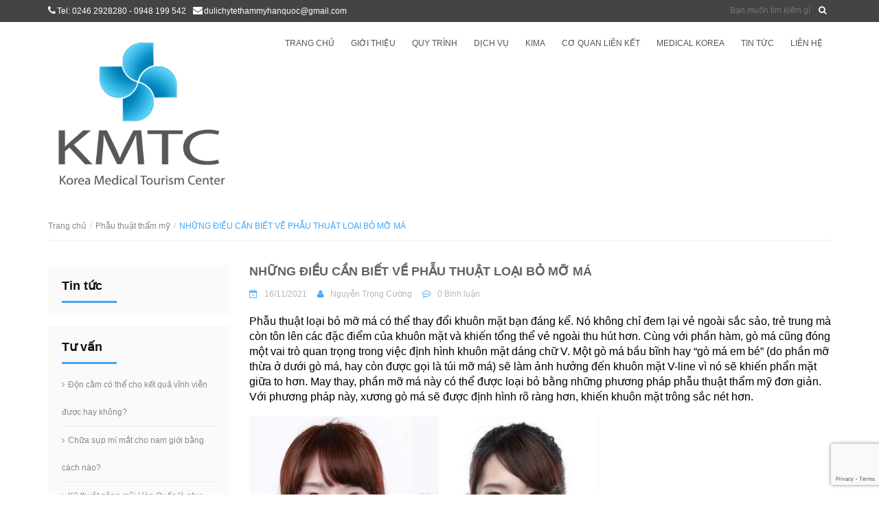

--- FILE ---
content_type: text/html; charset=utf-8
request_url: https://dulichytehanquoc.com/nhung-dieu-can-biet-ve-phau-thuat-loai-bo-mo-ma
body_size: 8720
content:
<!DOCTYPE html>
<html lang="vi">
	<head>

		<meta charset="UTF-8" />
		<meta http-equiv="x-ua-compatible" content="ie=edge">
		<meta http-equiv="Content-Type" content="text/html; charset=utf-8" />
		<meta http-equiv="content-language" content="vi">
		<meta name="viewport" content="width=device-width, initial-scale=1, maximum-scale=1">
		<meta name="keywords" content="">
		<meta name='revisit-after' content='1 days' />
		<title>
			NHỮNG ĐIỀU CẦN BIẾT VỀ PHẪU THUẬT LOẠI BỎ MỠ MÁ
			
			
		</title>
		
		<meta name="description" content="Phẫu thuật loại bỏ mỡ m&#225; c&#243; thể thay đổi khu&#244;n mặt bạn đ&#225;ng kể. N&#243; kh&#244;ng chỉ đem lại vẻ ngo&#224;i sắc sảo, trẻ trung m&#224; c&#242;n t&#244;n l&#234;n c&#225;c đặc điểm của khu&#244;n mặt v&#224; khiến tổng thể vẻ ngo&#224;i thu h&#250;t hơn. C&#249;ng với phần h&#224;m, g&#242; m&#225; cũng đ&#243;ng một vai tr&#242; quan trọng trong việc định h&#236;nh khu&#244;n mặt d&#225;ng chữ V. Một g&#242; m&#225; bầu bĩnh hay">
		

		
		<meta name="robots" content="noodp,index,follow" />
		<link rel="canonical" href="https://dulichytehanquoc.com/nhung-dieu-can-biet-ve-phau-thuat-loai-bo-mo-ma/" />
		

		<link rel="icon" href="//bizweb.dktcdn.net/100/111/946/themes/143046/assets/favicon.png?1711006889108" type="image/x-icon" />

		
  <meta property="og:type" content="article">
  <meta property="og:title" content="NHỮNG ĐIỀU CẦN BIẾT VỀ PHẪU THUẬT LOẠI BỎ MỠ M&#193;">
  <meta property="og:image" content="http://bizweb.dktcdn.net/thumb/grande/100/111/946/articles/ddfb7306981f087a0ccf4ec3e2a534e3-1.jpg?v=1629279242227">
  <meta property="og:image:secure_url" content="https://bizweb.dktcdn.net/thumb/grande/100/111/946/articles/ddfb7306981f087a0ccf4ec3e2a534e3-1.jpg?v=1629279242227">


  <meta property="og:description" content="Phẫu thuật loại bỏ mỡ m&#225; c&#243; thể thay đổi khu&#244;n mặt bạn đ&#225;ng kể. N&#243; kh&#244;ng chỉ đem lại vẻ ngo&#224;i sắc sảo, trẻ trung m&#224; c&#242;n t&#244;n l&#234;n c&#225;c đặc điểm của khu&#244;n mặt v&#224; khiến tổng thể vẻ ngo&#224;i thu h&#250;t hơn. C&#249;ng với phần h&#224;m, g&#242; m&#225; cũng đ&#243;ng một vai tr&#242; quan trọng trong việc định h&#236;nh khu&#244;n mặt d&#225;ng chữ V. Một g&#242; m&#225; bầu bĩnh hay">

  <meta property="og:url" content="https://dulichytehanquoc.com/nhung-dieu-can-biet-ve-phau-thuat-loai-bo-mo-ma">
  <meta property="og:site_name" content="Du lịch Y tế Hàn Quốc">
  <meta property="og:type" content="website">
  <meta property="og:title" content="NHỮNG ĐIỀU CẦN BIẾT VỀ PHẪU THUẬT LOẠI BỎ MỠ M&#193;">
  <meta property="og:image" content="http://bizweb.dktcdn.net/100/111/946/themes/143046/assets/logo.png?1711006889108">
  <meta property="og:image:secure_url" content="https://bizweb.dktcdn.net/100/111/946/themes/143046/assets/logo.png?1711006889108">

		<style>
			@font-face {
				font-family: Roboto Slab;
				src: url(//bizweb.dktcdn.net/100/111/946/themes/143046/assets/robotoslab-regular.ttf?1711006889108);
			}
			@font-face {
				font-family: Roboto Slab;
				font-weight: bold;
				src: url(//bizweb.dktcdn.net/100/111/946/themes/143046/assets/robotoslab-bold.ttf?1711006889108);
			}
		</style>
		<link href="//bizweb.dktcdn.net/100/111/946/themes/143046/assets/jquery.mmenu.css?1711006889108" rel="stylesheet" type="text/css" media="all" />
<link href="//bizweb.dktcdn.net/100/111/946/themes/143046/assets/bootstrap-c.min.css?1711006889108" rel="stylesheet" type="text/css" media="all" />
<link href="//bizweb.dktcdn.net/100/111/946/themes/143046/assets/owl.carousel.css?1711006889108" rel="stylesheet" type="text/css" media="all" />
<link href="//bizweb.dktcdn.net/100/111/946/themes/143046/assets/font-awesome.min.css?1711006889108" rel="stylesheet" type="text/css" media="all" />

<link href="//bizweb.dktcdn.net/100/111/946/themes/143046/assets/style.css?1711006889108" rel="stylesheet" type="text/css" media="all" />
<link href="//bizweb.dktcdn.net/100/111/946/themes/143046/assets/responsive.css?1711006889108" rel="stylesheet" type="text/css" media="all" />
		<script>
	var Bizweb = Bizweb || {};
	Bizweb.store = 'dulichytehanquoc.mysapo.net';
	Bizweb.id = 111946;
	Bizweb.theme = {"id":143046,"name":"Đông Á","role":"main"};
	Bizweb.template = 'article';
	if(!Bizweb.fbEventId)  Bizweb.fbEventId = 'xxxxxxxx-xxxx-4xxx-yxxx-xxxxxxxxxxxx'.replace(/[xy]/g, function (c) {
	var r = Math.random() * 16 | 0, v = c == 'x' ? r : (r & 0x3 | 0x8);
				return v.toString(16);
			});		
</script>
<script>
	(function () {
		function asyncLoad() {
			var urls = ["https://forms.sapoapps.vn/libs/js/surveyform.min.js?store=dulichytehanquoc.mysapo.net","https://integration.subiz.com/bizweb/script.js?store=dulichytehanquoc.mysapo.net","//promotionpopup.sapoapps.vn/genscript/script.js?store=dulichytehanquoc.mysapo.net","//promotionpopup.sapoapps.vn/genscript/script.js?store=dulichytehanquoc.mysapo.net","https://google-shopping.sapoapps.vn/conversion-tracker/global-tag/7696.js?store=dulichytehanquoc.mysapo.net","https://google-shopping.sapoapps.vn/conversion-tracker/event-tag/7696.js?store=dulichytehanquoc.mysapo.net"];
			for (var i = 0; i < urls.length; i++) {
				var s = document.createElement('script');
				s.type = 'text/javascript';
				s.async = true;
				s.src = urls[i];
				var x = document.getElementsByTagName('script')[0];
				x.parentNode.insertBefore(s, x);
			}
		};
		window.attachEvent ? window.attachEvent('onload', asyncLoad) : window.addEventListener('load', asyncLoad, false);
	})();
</script>


<script>
	window.BizwebAnalytics = window.BizwebAnalytics || {};
	window.BizwebAnalytics.meta = window.BizwebAnalytics.meta || {};
	window.BizwebAnalytics.meta.currency = 'VND';
	window.BizwebAnalytics.tracking_url = '/s';

	var meta = {};
	
	meta.article = {"id": 2332422};
	
	
	for (var attr in meta) {
	window.BizwebAnalytics.meta[attr] = meta[attr];
	}
</script>

	
		<script src="/dist/js/stats.min.js?v=96f2ff2"></script>
	



<!-- Global site tag (gtag.js) - Google Analytics -->
<script async src="https://www.googletagmanager.com/gtag/js?id=UA-204378649-1"></script>
<script>
  window.dataLayer = window.dataLayer || [];
  function gtag(){dataLayer.push(arguments);}
  gtag('js', new Date());

  gtag('config', 'UA-204378649-1');
</script>
<script>

	window.enabled_enhanced_ecommerce = false;

</script>






<script>
	var eventsListenerScript = document.createElement('script');
	eventsListenerScript.async = true;
	
	eventsListenerScript.src = "/dist/js/store_events_listener.min.js?v=8ee4227";
	
	document.getElementsByTagName('head')[0].appendChild(eventsListenerScript);
</script>







		<script src="//bizweb.dktcdn.net/100/111/946/themes/143046/assets/jquery-1.12.0.min.js?1711006889108" type="text/javascript"></script>
		

		
		<script>var PromotionPopupAppUtil=PromotionPopupAppUtil || {};</script>
	</head>

	<body>
		<div id="content">
			<header id="header">
	<div class="header-top hidden-xs">
		<div class="container">
			<div class="row">
				<div class="col-lg-6 col-md-6 col-sm-6">
					<div class="header-hotline">
						<p><i class="fa fa-phone"></i>Tel: 0246 2928280 - 0948 199 542</p>
						<p class="mail_header"><i class="fa fa-envelope"></i>dulichytethammyhanquoc@gmail.com</p>
					</div>
				</div>
				<div class="col-lg-6 col-md-6 col-sm-6">
					<form method="get" action="/search">
						<div class="form-search">
							<input type="text" name="query" class="style-form-text search-form-text" value="" placeholder="Bạn muốn tìm kiếm gì"/>
							<button type="submit" class="style-form-submit search-form-submit"><i class="fa fa-search"></i></button>
						</div>
					</form>
					
				</div>
			</div>
		</div>
	</div>
	<div class="header-bottom">
		<div class="container">
			<div class="row">
				<div class="col-lg-3 col-md-4 col-sm-5 col-xs-12">
					<a href="/" class="logo"><img src="//bizweb.dktcdn.net/100/111/946/themes/143046/assets/logo.png?1711006889108" alt="Du lịch Y tế Hàn Quốc"></a>
				</div>
				<div class="col-lg-9 col-md-8 col-sm-7 hidden-xs">
					<nav class="header-nav-main">
						<ul>
							
							<li >
								<a href="/">Trang chủ</a>
								
							</li>
							
							<li >
								<a href="/gioi-thieu">Giới thiệu</a>
								
							</li>
							
							<li >
								<a href="/quy-trinh">Quy trình</a>
								
							</li>
							
							<li >
								<a href="/dich-vu">Dịch vụ</a>
								
								<ul class="nav-main-sub">
									
									<li>
										<a href="/lam-visa-chua-benh">Làm visa chữa bệnh</a>
										
									</li>
									
									<li>
										<a href="/du-lich-kham-benh-tong-quat">Khám bệnh tổng quát</a>
										
									</li>
									
									<li>
										<a href="/phau-thuat-tham-my">Phẫu thuật thẩm mỹ</a>
										
									</li>
									
									<li>
										<a href="/du-lich-dieu-tri-da-khoa">Điều trị đa khoa</a>
										
									</li>
									
								</ul>
								
							</li>
							
							<li >
								<a href="/kima">KIMA</a>
								
								<ul class="nav-main-sub">
									
									<li>
										<a href="/medical-center">Medical Center</a>
										
									</li>
									
									<li>
										<a href="/hospital">Hospital</a>
										
									</li>
									
									<li>
										<a href="/clinic">Clinic</a>
										
									</li>
									
								</ul>
								
							</li>
							
							<li >
								<a href="/co-quan-lien-ket">Cơ quan liên kết</a>
								
								<ul class="nav-main-sub">
									
									<li>
										<a href="/benh-vien-da-khoa">Bệnh viện đa khoa</a>
										
									</li>
									
									<li>
										<a href="/benh-vien-phau-thuat-tham-my">Bệnh viện thẩm mỹ</a>
										
									</li>
									
								</ul>
								
							</li>
							
							<li >
								<a href="/medical-korea">Medical Korea</a>
								
								<ul class="nav-main-sub">
									
									<li>
										<a href="/">http://dulichytehanquoc.com/medical-korea-2019-2</a>
										
									</li>
									
								</ul>
								
							</li>
							
							<li >
								<a href="/tin-tuc">Tin tức</a>
								
								<ul class="nav-main-sub">
									
									<li>
										<a href="/du-lich-han-quoc">Du lịch Hàn Quốc</a>
										
									</li>
									
									<li>
										<a href="/y-hoc-han-quoc">Y học Hàn Quốc</a>
										
									</li>
									
									<li>
										<a href="/phau-thuat-tham-my-1">Phẫu thuật thẩm mỹ</a>
										
									</li>
									
									<li>
										<a href="/tu-van">Tư vấn</a>
										
									</li>
									
								</ul>
								
							</li>
							
							<li >
								<a href="/lien-he">Liên hệ</a>
								
							</li>
							
						</ul>
					</nav>
				</div>
			</div>
		</div>
		
		<script>	
	$("document").ready(function($){
    var nav = $('.header-bottom');

    $(window).scroll(function () {
        if ($(this).scrollTop() > 125) {
            nav.addClass("f-nav");
        } else {
            nav.removeClass("f-nav");
        }
    });
});
</script>
	</div>
	<div class="nav-bar-mobile">
		<div class="container">
			<div class="row">
				<div class="col-sm-12 col-xs-12">
					<div class="nav-mobile-btn">
						<a href="#nav-mobile"><i class="fa fa-bars"></i></a>
					</div>
					<div class="mobile-search-btn hidden-sm">
						<a href="/search"><i class="fa fa-search"></i></a>
					</div>
				</div>
			</div>
		</div>
	</div>
	<div id="nav-mobile" style="display:none;">
		<ul>
			
			<li>
				<a href="/">Trang chủ</a>
				
			</li>
			
			<li>
				<a href="/gioi-thieu">Giới thiệu</a>
				
			</li>
			
			<li>
				<a href="/quy-trinh">Quy trình</a>
				
			</li>
			
			<li>
				<a href="/dich-vu">Dịch vụ</a>
				
				<ul>
					
					<li>
						<a href="/lam-visa-chua-benh">Làm visa chữa bệnh</a>
						
					</li>
					
					<li>
						<a href="/du-lich-kham-benh-tong-quat">Khám bệnh tổng quát</a>
						
					</li>
					
					<li>
						<a href="/phau-thuat-tham-my">Phẫu thuật thẩm mỹ</a>
						
					</li>
					
					<li>
						<a href="/du-lich-dieu-tri-da-khoa">Điều trị đa khoa</a>
						
					</li>
					
				</ul>
				
			</li>
			
			<li>
				<a href="/kima">KIMA</a>
				
				<ul>
					
					<li>
						<a href="/medical-center">Medical Center</a>
						
					</li>
					
					<li>
						<a href="/hospital">Hospital</a>
						
					</li>
					
					<li>
						<a href="/clinic">Clinic</a>
						
					</li>
					
				</ul>
				
			</li>
			
			<li>
				<a href="/co-quan-lien-ket">Cơ quan liên kết</a>
				
				<ul>
					
					<li>
						<a href="/benh-vien-da-khoa">Bệnh viện đa khoa</a>
						
					</li>
					
					<li>
						<a href="/benh-vien-phau-thuat-tham-my">Bệnh viện thẩm mỹ</a>
						
					</li>
					
				</ul>
				
			</li>
			
			<li>
				<a href="/medical-korea">Medical Korea</a>
				
				<ul>
					
					<li>
						<a href="/">http://dulichytehanquoc.com/medical-korea-2019-2</a>
						
					</li>
					
				</ul>
				
			</li>
			
			<li>
				<a href="/tin-tuc">Tin tức</a>
				
				<ul>
					
					<li>
						<a href="/du-lich-han-quoc">Du lịch Hàn Quốc</a>
						
					</li>
					
					<li>
						<a href="/y-hoc-han-quoc">Y học Hàn Quốc</a>
						
					</li>
					
					<li>
						<a href="/phau-thuat-tham-my-1">Phẫu thuật thẩm mỹ</a>
						
					</li>
					
					<li>
						<a href="/tu-van">Tư vấn</a>
						
					</li>
					
				</ul>
				
			</li>
			
			<li>
				<a href="/lien-he">Liên hệ</a>
				
			</li>
			
		</ul>
	</div>
</header>
			<section class="article">
	<div class="page-heading">
		<div class="container">
			<div class="row">
				<div class="col-lg-12 col-md-12 col-sm-12 col-xs-12">
					<h1>NHỮNG ĐIỀU CẦN BIẾT VỀ PHẪU THUẬT LOẠI BỎ MỠ MÁ</h1>
				</div>
			</div>
		</div>
	</div>
	<div class="article-page">
		<div class="container">
			<div class="row">
				<div class="col-lg-12">
					<ul class="breadcrumb">
	<li><a href="/">Trang chủ</a></li>
	<!-- blog -->
	
	<li><a href="/phau-thuat-tham-my-1" title="">Phẫu thuật thẩm mỹ</a></li>
	<li class="active breadcrumb-title">NHỮNG ĐIỀU CẦN BIẾT VỀ PHẪU THUẬT LOẠI BỎ MỠ MÁ</li>
	<!-- cart -->
	
	<!-- current_tags -->
	
</ul>
				</div>
				<div class="col-lg-3 sidebar">
					<div class="box">
	<div class="box-heading">
		<h2>Tin tức</h2>
	</div>
	<div class="box-content">
		<nav class="nav-sidebar">
			<ul>
				
			</ul>
		</nav>
	</div>
</div>
<div class="box">
	<div class="box-heading">
		<h2>Tư vấn</h2>
	</div>
	<div class="box-content">
		<nav class="nav-sidebar">
			<ul>
				
				<li ><a href="don-cam-co-the-cho-ket-qua-vinh-vien-duoc-hay-khong">Độn cằm có thể cho kết quả vĩnh viễn được hay không?</a></li>
				
				<li ><a href="phuong-phap-chua-sup-mi-mat-cho-nam-gioi">Chữa sụp mí mắt cho nam giới bằng cách nào?</a></li>
				
				<li ><a href="nang-mui-han-quoc">Kỹ thuật nâng mũi Hàn Quốc là như thế nào?</a></li>
				
			</ul>
		</nav>
	</div>
</div>
<div class="box">
	<div class="box-heading">
		<h2>Tin tức nổi bật</h2>
	</div>
	<div class="box-content">
		<nav class="nav-sidebar-products">
			<ul>
				
				<li>
					<a href="/he-thong-kham-suc-khoe-tong-quat-chuan-han-quoc-co-mat-tai-ha-noi" class="sp-item-image">
						<img src="//bizweb.dktcdn.net/thumb/small/100/111/946/articles/thiet-ke-chua-co-ten.jpg?v=1746687743510" alt="Hệ Thống Khám Sức Khỏe Tổng Quát Chuẩn Hàn Quốc – Chính Thức Có Mặt Tại Hà Nội">
					</a>
					<a href="/he-thong-kham-suc-khoe-tong-quat-chuan-han-quoc-co-mat-tai-ha-noi" class="sp-item-name"><h3>Hệ Thống Khám Sức Khỏe Tổng Quát Chuẩn Hàn Quốc – Chính Thức Có Mặt Tại Hà Nội</h3></a>
					<p class="sp-item-summary"><p>Ngày càng nhiều người Việt Nam lựa chọn Hàn Quốc...</p>
				</li>
				
				<li>
					<a href="/nen-di-dau-choi-khi-ban-den-kham-chua-benh-tai-benh-vien-samsung-han-quoc" class="sp-item-image">
						<img src="//bizweb.dktcdn.net/thumb/small/100/111/946/articles/benh-vien-samsung.jpg?v=1627966076737" alt="Nên Đi Đâu Chơi Khi Bạn Đến Khám Chữa Bệnh Tại Bệnh Viện Samsung Hàn Quốc">
					</a>
					<a href="/nen-di-dau-choi-khi-ban-den-kham-chua-benh-tai-benh-vien-samsung-han-quoc" class="sp-item-name"><h3>Nên Đi Đâu Chơi Khi Bạn Đến Khám Chữa Bệnh Tại Bệnh Viện Samsung Hàn Quốc</h3></a>
					<p class="sp-item-summary"></p>
				</li>
				
				<li>
					<a href="/k-medi-in-vietnam-2023" class="sp-item-image">
						<img src="//bizweb.dktcdn.net/thumb/small/100/111/946/articles/ca130109-1-min.jpg?v=1695710912457" alt="K + Medi in Vietnam 2023">
					</a>
					<a href="/k-medi-in-vietnam-2023" class="sp-item-name"><h3>K + Medi in Vietnam 2023</h3></a>
					<p class="sp-item-summary"></p>
				</li>
				
				<li>
					<a href="/viet-nam-ha-noi-medipharm-2023-su-kien-giao-thuong-du-lich-y-te-quan-busan-jin" class="sp-item-image">
						<img src="//bizweb.dktcdn.net/thumb/small/100/111/946/articles/125bad3aa1787e262769.jpg?v=1684209277420" alt="Việt Nam - Hà Nội Medipharm 2023 - Sự kiện giao thương du lịch y tế quận Busan Jin">
					</a>
					<a href="/viet-nam-ha-noi-medipharm-2023-su-kien-giao-thuong-du-lich-y-te-quan-busan-jin" class="sp-item-name"><h3>Việt Nam - Hà Nội Medipharm 2023 - Sự kiện giao thương du lịch y tế quận Busan Jin</h3></a>
					<p class="sp-item-summary"></p>
				</li>
				
			</ul>
		</nav>
	</div>
</div>
				</div>
				<div class="col-lg-9 article-content">
					<article>
						<h2 class="article-title">NHỮNG ĐIỀU CẦN BIẾT VỀ PHẪU THUẬT LOẠI BỎ MỠ MÁ</h2>
						<nav class="article-info">
							<ul>
								<li><i class="fa fa-calendar-minus-o"></i><time>16/11/2021</time></li>
								<li><p><i class="fa fa-user"></i>Nguyễn Trọng Cường</p></li>
								<li><i class="fa fa-commenting-o"></i>0 Bình luận</li>
							</ul>
						</nav>
						<div class="article-body">
							<p><span style="color:#000000;"><span style="font-size:16px;">Phẫu thuật loại bỏ mỡ má có thể thay đổi khuôn mặt bạn đáng kể. Nó không chỉ đem lại vẻ ngoài sắc sảo, trẻ trung mà còn tôn lên các đặc điểm của khuôn mặt và khiến tổng thể vẻ ngoài thu hút hơn. Cùng với phần hàm, gò má cũng đóng một vai trò quan trọng trong việc định hình khuôn mặt dáng chữ V. Một gò má bầu bĩnh hay “gò má em bé” (do phần mỡ thừa ở dưới gò má, hay còn được gọi là túi mỡ má) sẽ làm ảnh hưởng đến khuôn mặt V-line vì nó sẽ khiến phẩn mặt giữa to hơn. May thay, phần mỡ má này có thể được loại bỏ bằng những phương pháp phẫu thuật thẩm mỹ đơn giản. Với phương pháp này, xương gò má sẽ được định hình rõ ràng hơn, khiến khuôn mặt trông sắc nét hơn.</span></span></p>
<p>&nbsp;</p>
<p><span style="font-size:16px;"><a href="https://medisetter.com/vi/hospital-det/dream-plastic-surgery"><span style="color:#000000;"><img alt="1438332308HMy0i4x8" height="288" sizes="(max-width: 510px) 100vw, 510px" src="https://medisetter.com/blog/wp-content/uploads/2018/02/1438332308HMy0i4x8-1.jpg" srcset="//medisetter.com/blog/wp-content/uploads/2018/02/1438332308HMy0i4x8-1.jpg 680w, //medisetter.com/blog/wp-content/uploads/2018/02/1438332308HMy0i4x8-1-300x169.jpg 300w" width="510" /></span></a></span></p>
<h4><span style="font-size:18px;"><span style="color:#000000;"><strong>Ai có thể thực hiện phẫu thuật loại bỏ mỡ má này?</strong></span></span></h4>
<p><span style="color:#000000;"><span style="font-size:16px;">– Người có gò má bầu bĩnh và có nhiều thịt hoặc mỡ tích tụ<br />
– Người có gò má thô to như thể đang nhai kẹo cứng<br />
– Người có gò má chảy xuống hoặc hàm xệ<br />
– Người có khuôn mặt tròn</span></span></p>
<h4><span style="font-size:18px;"><span style="color:#000000;"><strong>Phẫu thuật loại bỏ mỡ má là gì?</strong></span></span></h4>
<p><span style="color:#000000;"><span style="font-size:16px;">Phẫu thuật loại bỏ mỡ má được thực hiện dưới hình thức gây mê với thuốc (nếu cần thiết) để làm giảm sự lo lắng và giảm đau. Phương pháp này sẽ mất không quá 1 giờ đồng hồ để thực hiện.</span></span></p>
<p><span style="color:#000000;"><span style="font-size:16px;">Để bắt đầu thủ thuật, một vết rạch nhỏ (1 – 1.5 cm) sẽ được thực hiện bện bên trong miệng. Mô mỡ nằm sâu bên trong hàm sẽ được lấy ra ngoài qua vết rạch. Bác sĩ phẫu thuật sẽ cẩn thận loại bỏ các chất béo không cần thiết ở hàm của bệnh nhân và tỉ mỉ kiểm soát lượng máu chảy. Khi thủ thuật kết thúc, bác sĩ phẫu thuật sẽ dùng chỉ tự tiêu để khâu vết rạch ở niêm mạc.</span></span></p>
<p><span style="color:#000000;"><span style="font-size:16px;">Phẫu thuật loại bỏ mỡ má có thể được thực hiện cùng với các phẫu thuật khác như&nbsp;phẫu thuật hạ gò má&nbsp;để hoàn thiện hơn việc định hình khuôn mặt và giúp bệnh nhân có được khuôn mặt V-line vĩnh viễn.</span></span></p>
<p>&nbsp;</p>
<p><span style="font-size:16px;"><a href="https://medisetter.com/vi/hospital-det/hershe-plastic-surgery-dermatology"><span style="color:#000000;"><img alt="2016081102494206" height="251" sizes="(max-width: 532px) 100vw, 532px" src="https://medisetter.com/blog/wp-content/uploads/2018/02/2016081102494206-1.jpg" srcset="//medisetter.com/blog/wp-content/uploads/2018/02/2016081102494206-1.jpg 594w, //medisetter.com/blog/wp-content/uploads/2018/02/2016081102494206-1-300x141.jpg 300w" width="532" /></span></a></span></p>
<h4>&nbsp;</h4>
<h4><span style="font-size:18px;"><span style="color:#000000;"><strong>Quá trình hồi phục và những lưu ý sau phẫu thuật loại bỏ mỡ má</strong></span></span></h4>
<p><span style="color:#000000;"><span style="font-size:16px;">Phương pháp này được xem là thủ thuật đơn giản, vì vậy bệnh nhân có thể xuất viện vào cùng ngày thực hiện phẫu thuật. Quá trình hồi phục sau phẫu thuật loại bỏ mỡ má thường cần ít hoặc không cần thời gian nghỉ ngơi. Bằng cách thực hiện vết rạch nhỏ bên trong miệng, kết quả trông sẽ tự nhiên và hoàn toàn không để lại sẹo nhìn thấy được bên ngoài.</span></span></p>
<p><span style="color:#000000;"><span style="font-size:16px;">Một số bệnh nhân có thể trải qua hiện tượng sưng và bầm tím, tuy nhiên chúng sẽ tự biến mất trong một vài ngày sau khi phẫu thuật với sự trợ giúp của một vài túi đá chườm. Kết quả sẽ nhìn thấy được ngay khi vết sưng hết hẳn sau một vài tuần.</span></span></p>
<p><span style="color:#000000;"><span style="font-size:16px;">Trong một hai tuần đầu sau phẫu thuật, bệnh nhân được khuyên dùng thức ăn và đồ uống nhẹ và tốt cho sức khỏe như cháo trắng, nước hoa quả tươi, sữa không đường và thưc ăn lỏng có thể nuốt luôn được vì những loại thức ăn này có thể nhai và tiêu hóa dễ dàng.</span></span></p>
<p><span style="color:#000000;"><span style="font-size:16px;">Bệnh nhân cũng được khuyên quấn băng gạc trong khoảng 3-4 ngày sau phẫu thuật và tránh cúi đầu hoặc nằm sấp khi ngủ vì nó sẽ ngăn cản quá trình đào thải dịch ở vùng thực hiện phẫu thuật.</span></span></p>
<p>&nbsp;</p>
<p><span style="font-size:16px;"><a href="https://medisetter.com/vi/hospital-det/banobagi-plastic-surgery-clinic"><span style="color:#000000;"><img alt="Banobagi" height="213" src="https://medisetter.com/blog/wp-content/uploads/2018/02/Banobagi-2.jpg" width="496" /></span></a></span></p>
						</div>
						<div class="related-article">
							<h3 class="relate-heading">Tin liên quan</h3>
							
							 
							
							<ul>
								<li>
									<a href="/tham-my-tiem-trang-da-co-an-toan-khong"><h5>Thẩm mỹ tiêm trắng da có an toàn không</h5></a>
								</li>
							</ul>
							
							 
							
							<ul>
								<li>
									<a href="/7-ly-do-co-nen-phau-thuat-tham-my-o-benh-vien-banobagi"><h5>7 lý do có nên phẫu thuật thẩm mỹ ở bệnh viện Banobagi</h5></a>
								</li>
							</ul>
							
							 
							
							<ul>
								<li>
									<a href="/nhung-tham-hoa-kinh-hoang-ma-phau-thuat-tham-my-gay-ra-1"><h5>Những thảm họa kinh hoàng mà phẫu thuật thẩm mỹ gây ra</h5></a>
								</li>
							</ul>
							
							 
							
							<ul>
								<li>
									<a href="/tai-hoa-kho-luong-cua-cac-trung-tam-phau-thuat-tham-my-han-quoc-kem-chat-luong-1"><h5>Tai họa khó lường của các trung tâm phẫu thuật thẩm mỹ Hàn Quốc kém chất lượng</h5></a>
								</li>
							</ul>
							
							 
							
							<ul>
								<li>
									<a href="/nhung-thong-tin-can-biet-truoc-khi-phau-thuat-dau-mui"><h5>NHỮNG THÔNG TIN CẦN BIẾT TRƯỚC KHI PHẪU THUẬT ĐẦU MŨI</h5></a>
								</li>
							</ul>
							
							 
							
							<ul>
								<li>
									<a href="/nang-mui-sun-tu-than-tai-banobagi-co-tot-khong"><h5>Nâng mũi sụn tự thân tại Banobagi có tốt không?</h5></a>
								</li>
							</ul>
							
							
						</div>
						
						<div class="article-comments">
							
							<div class="comment-add">
								<h2 class="comment-add-heading">Viết bình luận:</h2>
								<div class="style-form comment-add-form">
									<form method="post" action="/posts/nhung-dieu-can-biet-ve-phau-thuat-loai-bo-mo-ma/comments" id="article_comments" accept-charset="UTF-8"><input name="FormType" type="hidden" value="article_comments"/><input name="utf8" type="hidden" value="true"/><input type="hidden" id="Token-2cd6e3b542c7476cbb03389f7930c7a8" name="Token" /><script src="https://www.google.com/recaptcha/api.js?render=6Ldtu4IUAAAAAMQzG1gCw3wFlx_GytlZyLrXcsuK"></script><script>grecaptcha.ready(function() {grecaptcha.execute("6Ldtu4IUAAAAAMQzG1gCw3wFlx_GytlZyLrXcsuK", {action: "article_comments"}).then(function(token) {document.getElementById("Token-2cd6e3b542c7476cbb03389f7930c7a8").value = token});});</script>
									<div class="row">
										<div class="col-lg-12">
											
											
										</div>
										<div class="col-lg-6">
											<div class="style-form-group">
												<input class="style-form-text comment-name" type="text" name="Author" value="" placeholder="Họ và tên">
											</div>
										</div>
										<div class="col-lg-6">
											<div class="style-form-group">
												<input class="style-form-text comment-email" type="email" name="Email" value="" placeholder="Email">
											</div>
										</div>
										<div class="col-lg-12">
											<div class="style-form-group">
												<textarea class="style-form-textarea comment-body" name="Body" placeholder="Bình luận"></textarea>
											</div>
										</div>
										<div class="col-lg-12">
											<div class="style-form-group">
												<button class="style-form-submit comment-submit" type="submit">Gửi</button>
											</div>
										</div>
									</div>
									</form>
								</div>
							</div>
						</div>
						
					</article>
				</div>
			</div>
		</div>
	</div>
</section>

			<section class="dangkytuvan">
				<div class="container">
					<div class="row">
						<div class="col-lg-12 col-md-12 col-sm-12">
							<div class="school-heading">
								<a href=""><h2>ĐĂNG KÝ TƯ VẤN</h2></a>
							</div>
							<div data-app='bizweb_form' data-form-id='2056'></div>
						</div>
					</div>
				</div>
			</section>

			

			<footer id="footer">
	<div class="footer-top">
		<div class="container">
			<div class="col-md-4">
				
				<div class="box-content">
							<a href="/" class="info-logo"><img src="//bizweb.dktcdn.net/100/111/946/themes/143046/assets/logo.png?1711006889108" alt="Du lịch Y tế Hàn Quốc"></a>
							<p class="info-content">Ra đời với sứ mệnh giúp những khách hàng Việt Nam có thể dễ dàng đi thăm khám, chữa bệnh hay phẫu thuật thẩm mỹ tại Hàn Quốc - một đất nước có nền y học tiên tiến bậc nhất Châu Á và thuộc top đầu thế giới. Với sự hỗ trợ và cấp phép của Bộ Y tế Hàn Quốc cùng mạng lưới liên kết các bệnh viện lớn, uy tín nhất Hàn Quốc, Trung tâm du lịch Y tế Hàn Quốc KMTC tự tin sẽ là nhịp cầu nối giúp quý khách lựa chọn được điểm đến chữa bệnh tốt nhất, phù hợp nhất với  nhu cầu và chi phí của mình</p>
						</div>
			</div>
			<div class="col-md-4">
				<h4 class="footer-heading">Trung tâm du lịch y tế Hàn Quốc</h4>
				<div class="footer-box-content">
					<!--<ul>
						
					</ul> -->
					
					<p class="footer-contact-address1"><i class="fa fa-map-marker"></i>Địa chỉ: Số 3606-C2 Dcapitale Trần Duy Hưng, 119 Trần Duy Hưng, Trung Hoà, Cầu Giấy, Hà Nội</p>
					<p class="footer-contact-phone"><i class="fa fa-phone"></i>Hotline tư vấn giờ hành chính: 0246 2928280 - 0948 199 542</p>
					<p><i class="fa fa-envelope"></i>Email: Dulichytethammyhanquoc@gmail.com</p>
					<p></p>
					<p>Hỗ trợ ngoài giờ hành chính và chủ nhật (Email/Zalo/Viber)</p>
				
					
				</div> 
				
				<div class="in-link">
								<a class="in-link" href="http://lovelykorea.com.vn/">
									<span class="in-comp"> Liên kết trang</span>
									<img class="img-responsive in-link-icon" src="//bizweb.dktcdn.net/100/111/946/themes/143046/assets/logo-ft.png?1711006889108">
								</a>
							</div>
				
			</div>
			<div class="col-md-4">
				<h4 class="footer-heading">Kết nối với chúng tôi</h4>
				<div class="footer-box-content">
				<!--	<ul>
						
					</ul> -->
					
					<div class="fb-page" 
						 data-href="https://www.facebook.com/dulichyte.HQ/" 
						 data-tabs="timeline" 
						 data-height="200px" 
						 data-small-header="false" 
						 data-adapt-container-width="true" 
						 data-hide-cover="false" 
						 data-show-facepile="true">
						<blockquote cite="https://www.facebook.com/dulichyte.HQ/" 
									class="fb-xfbml-parse-ignore">
							<a href="https://www.facebook.com/dulichyte.HQ/">Du lịch Y tế Hàn Quốc
							</a>
						</blockquote>
					</div>
				</div> 
				<div class="in-isocial">
					<div class="in-follow-yt">
					<a href="https://www.youtube.com/channel/UCXPnklUxoODCO-uUTBzvn1A" >
						<img src="//bizweb.dktcdn.net/100/111/946/themes/143046/assets/youtube.jpg?1711006889108" alt="Du lịch Y tế Hàn Quốc">
						<div class="link_in_follow">
							<p class="in-that-link">Subcribe chúng tôi trên Youtube Chanel</p>
						</div>
						
					</a>
					</div>
					<ul class="hidden">
						<li class="cvt_is c1"><a href="https://www.youtube.com/channel/UCXPnklUxoODCO-uUTBzvn1A"><i class="fa fa-youtube" aria-hidden="true"></i></a></li>
						<li class="cvt_is c2"><a href=""><i class="fa fa-twitter" aria-hidden="true"></i></a></li>
						<li class="cvt_is c3"><a href=""><i class="fa fa-instagram" aria-hidden="true"></i></a></li>
						<li class="cvt_is c4"><a href=""><i class="fa fa-google-plus" aria-hidden="true"></i></a></li>
						<li class="cvt_is c5"><a href=""><i class="fa fa-pinterest-p" aria-hidden="true"></i></a></li>
					</ul>
				</div>
				
			</div>
			<!--<div class="col-md-3">
				<h4 class="footer-heading"></h4>
				<div class="footer-box-content">
					<div class="footer-box-content">
						<ul>
						
						</ul>
					</div>
				</div>
			</div>  -->
			
		</div>
	</div>
	<div class="footer-copyright">
		<div class="container">
			<div class="row">
				<div class="col-lg-6 col-md-6 col-sm-6 col-xs-12">
					<p>© Bản quyền thuộc về Đông Á Theme | Cung cấp bởi  <a href="javascript:;">Sapo</a></p>
				</div>
				<div class="col-lg-6 col-md-6 col-sm-6 hidden-xs">
					<nav class="nav-payments">
						<ul>
							<li><a href="#"><i class="fa fa-cc-visa"></i></a></li>
							<li><a href="#"><i class="fa fa-cc-mastercard"></i></a></li>
							<li><a href="#"><i class="fa fa-cc-paypal"></i></a></li>
							<li><a href="#"><i class="fa fa-cc-discover"></i></a></li>
						</ul>
					</nav>
				</div>
			</div>
		</div>
	</div>
</footer>
			<script src="//bizweb.dktcdn.net/assets/themes_support/api.jquery.js" type="text/javascript"></script>
<script src="//bizweb.dktcdn.net/assets/themes_support/option-selectors.js" type="text/javascript"></script>
<script src="//bizweb.dktcdn.net/100/111/946/themes/143046/assets/owl.carousel.min.js?1711006889108" type="text/javascript"></script>
<script src="//bizweb.dktcdn.net/100/111/946/themes/143046/assets/jquery.mmenu.min.js?1711006889108" type="text/javascript"></script>
<script src="//bizweb.dktcdn.net/100/111/946/themes/143046/assets/main.js?1711006889108" type="text/javascript"></script>
			<link href="//bizweb.dktcdn.net/100/111/946/themes/143046/assets/jquery.fancybox.css?1711006889108" rel="stylesheet" type="text/css" media="all" />
			<script src="//bizweb.dktcdn.net/100/111/946/themes/143046/assets/jquery.fancybox.js?1711006889108" type="text/javascript"></script>
			<script src="//bizweb.dktcdn.net/100/111/946/themes/143046/assets/jssocials.min.js?1711006889108" type="text/javascript"></script>
			<!-- Add fancyBox -->
			<script src="//bizweb.dktcdn.net/100/111/946/themes/143046/assets/jquery.fancybox.pack.js?1711006889108" type="text/javascript"></script>
			<!-- Optionally add helpers - button, thumbnail and/or media -->
			<link href="//bizweb.dktcdn.net/100/111/946/themes/143046/assets/jquery.fancybox-buttons.css?1711006889108" rel="stylesheet" type="text/css" media="all" />
			<script src="//bizweb.dktcdn.net/100/111/946/themes/143046/assets/jquery.fancybox-buttons.js?1711006889108" type="text/javascript"></script>
			<script src="//bizweb.dktcdn.net/100/111/946/themes/143046/assets/jquery.fancybox-media.js?1711006889108" type="text/javascript"></script>
			<link href="//bizweb.dktcdn.net/100/111/946/themes/143046/assets/jquery.fancybox-thumbs.css?1711006889108" rel="stylesheet" type="text/css" media="all" />
			<script src="//bizweb.dktcdn.net/100/111/946/themes/143046/assets/jquery.fancybox-thumbs.js?1711006889108" type="text/javascript"></script>
		</div>

	</body>
	<div id="fb-root"></div>
	<script>(function(d, s, id) {
	var js, fjs = d.getElementsByTagName(s)[0];
	if (d.getElementById(id)) return;
	js = d.createElement(s); js.id = id;
	js.src = "//connect.facebook.net/vi_VN/sdk.js#xfbml=1&version=v2.7";
	fjs.parentNode.insertBefore(js, fjs);
}(document, 'script', 'facebook-jssdk'));</script>

</html>

--- FILE ---
content_type: text/html; charset=utf-8
request_url: https://www.google.com/recaptcha/api2/anchor?ar=1&k=6Ldtu4IUAAAAAMQzG1gCw3wFlx_GytlZyLrXcsuK&co=aHR0cHM6Ly9kdWxpY2h5dGVoYW5xdW9jLmNvbTo0NDM.&hl=en&v=naPR4A6FAh-yZLuCX253WaZq&size=invisible&anchor-ms=20000&execute-ms=15000&cb=hs1qte4hsxfr
body_size: 45274
content:
<!DOCTYPE HTML><html dir="ltr" lang="en"><head><meta http-equiv="Content-Type" content="text/html; charset=UTF-8">
<meta http-equiv="X-UA-Compatible" content="IE=edge">
<title>reCAPTCHA</title>
<style type="text/css">
/* cyrillic-ext */
@font-face {
  font-family: 'Roboto';
  font-style: normal;
  font-weight: 400;
  src: url(//fonts.gstatic.com/s/roboto/v18/KFOmCnqEu92Fr1Mu72xKKTU1Kvnz.woff2) format('woff2');
  unicode-range: U+0460-052F, U+1C80-1C8A, U+20B4, U+2DE0-2DFF, U+A640-A69F, U+FE2E-FE2F;
}
/* cyrillic */
@font-face {
  font-family: 'Roboto';
  font-style: normal;
  font-weight: 400;
  src: url(//fonts.gstatic.com/s/roboto/v18/KFOmCnqEu92Fr1Mu5mxKKTU1Kvnz.woff2) format('woff2');
  unicode-range: U+0301, U+0400-045F, U+0490-0491, U+04B0-04B1, U+2116;
}
/* greek-ext */
@font-face {
  font-family: 'Roboto';
  font-style: normal;
  font-weight: 400;
  src: url(//fonts.gstatic.com/s/roboto/v18/KFOmCnqEu92Fr1Mu7mxKKTU1Kvnz.woff2) format('woff2');
  unicode-range: U+1F00-1FFF;
}
/* greek */
@font-face {
  font-family: 'Roboto';
  font-style: normal;
  font-weight: 400;
  src: url(//fonts.gstatic.com/s/roboto/v18/KFOmCnqEu92Fr1Mu4WxKKTU1Kvnz.woff2) format('woff2');
  unicode-range: U+0370-0377, U+037A-037F, U+0384-038A, U+038C, U+038E-03A1, U+03A3-03FF;
}
/* vietnamese */
@font-face {
  font-family: 'Roboto';
  font-style: normal;
  font-weight: 400;
  src: url(//fonts.gstatic.com/s/roboto/v18/KFOmCnqEu92Fr1Mu7WxKKTU1Kvnz.woff2) format('woff2');
  unicode-range: U+0102-0103, U+0110-0111, U+0128-0129, U+0168-0169, U+01A0-01A1, U+01AF-01B0, U+0300-0301, U+0303-0304, U+0308-0309, U+0323, U+0329, U+1EA0-1EF9, U+20AB;
}
/* latin-ext */
@font-face {
  font-family: 'Roboto';
  font-style: normal;
  font-weight: 400;
  src: url(//fonts.gstatic.com/s/roboto/v18/KFOmCnqEu92Fr1Mu7GxKKTU1Kvnz.woff2) format('woff2');
  unicode-range: U+0100-02BA, U+02BD-02C5, U+02C7-02CC, U+02CE-02D7, U+02DD-02FF, U+0304, U+0308, U+0329, U+1D00-1DBF, U+1E00-1E9F, U+1EF2-1EFF, U+2020, U+20A0-20AB, U+20AD-20C0, U+2113, U+2C60-2C7F, U+A720-A7FF;
}
/* latin */
@font-face {
  font-family: 'Roboto';
  font-style: normal;
  font-weight: 400;
  src: url(//fonts.gstatic.com/s/roboto/v18/KFOmCnqEu92Fr1Mu4mxKKTU1Kg.woff2) format('woff2');
  unicode-range: U+0000-00FF, U+0131, U+0152-0153, U+02BB-02BC, U+02C6, U+02DA, U+02DC, U+0304, U+0308, U+0329, U+2000-206F, U+20AC, U+2122, U+2191, U+2193, U+2212, U+2215, U+FEFF, U+FFFD;
}
/* cyrillic-ext */
@font-face {
  font-family: 'Roboto';
  font-style: normal;
  font-weight: 500;
  src: url(//fonts.gstatic.com/s/roboto/v18/KFOlCnqEu92Fr1MmEU9fCRc4AMP6lbBP.woff2) format('woff2');
  unicode-range: U+0460-052F, U+1C80-1C8A, U+20B4, U+2DE0-2DFF, U+A640-A69F, U+FE2E-FE2F;
}
/* cyrillic */
@font-face {
  font-family: 'Roboto';
  font-style: normal;
  font-weight: 500;
  src: url(//fonts.gstatic.com/s/roboto/v18/KFOlCnqEu92Fr1MmEU9fABc4AMP6lbBP.woff2) format('woff2');
  unicode-range: U+0301, U+0400-045F, U+0490-0491, U+04B0-04B1, U+2116;
}
/* greek-ext */
@font-face {
  font-family: 'Roboto';
  font-style: normal;
  font-weight: 500;
  src: url(//fonts.gstatic.com/s/roboto/v18/KFOlCnqEu92Fr1MmEU9fCBc4AMP6lbBP.woff2) format('woff2');
  unicode-range: U+1F00-1FFF;
}
/* greek */
@font-face {
  font-family: 'Roboto';
  font-style: normal;
  font-weight: 500;
  src: url(//fonts.gstatic.com/s/roboto/v18/KFOlCnqEu92Fr1MmEU9fBxc4AMP6lbBP.woff2) format('woff2');
  unicode-range: U+0370-0377, U+037A-037F, U+0384-038A, U+038C, U+038E-03A1, U+03A3-03FF;
}
/* vietnamese */
@font-face {
  font-family: 'Roboto';
  font-style: normal;
  font-weight: 500;
  src: url(//fonts.gstatic.com/s/roboto/v18/KFOlCnqEu92Fr1MmEU9fCxc4AMP6lbBP.woff2) format('woff2');
  unicode-range: U+0102-0103, U+0110-0111, U+0128-0129, U+0168-0169, U+01A0-01A1, U+01AF-01B0, U+0300-0301, U+0303-0304, U+0308-0309, U+0323, U+0329, U+1EA0-1EF9, U+20AB;
}
/* latin-ext */
@font-face {
  font-family: 'Roboto';
  font-style: normal;
  font-weight: 500;
  src: url(//fonts.gstatic.com/s/roboto/v18/KFOlCnqEu92Fr1MmEU9fChc4AMP6lbBP.woff2) format('woff2');
  unicode-range: U+0100-02BA, U+02BD-02C5, U+02C7-02CC, U+02CE-02D7, U+02DD-02FF, U+0304, U+0308, U+0329, U+1D00-1DBF, U+1E00-1E9F, U+1EF2-1EFF, U+2020, U+20A0-20AB, U+20AD-20C0, U+2113, U+2C60-2C7F, U+A720-A7FF;
}
/* latin */
@font-face {
  font-family: 'Roboto';
  font-style: normal;
  font-weight: 500;
  src: url(//fonts.gstatic.com/s/roboto/v18/KFOlCnqEu92Fr1MmEU9fBBc4AMP6lQ.woff2) format('woff2');
  unicode-range: U+0000-00FF, U+0131, U+0152-0153, U+02BB-02BC, U+02C6, U+02DA, U+02DC, U+0304, U+0308, U+0329, U+2000-206F, U+20AC, U+2122, U+2191, U+2193, U+2212, U+2215, U+FEFF, U+FFFD;
}
/* cyrillic-ext */
@font-face {
  font-family: 'Roboto';
  font-style: normal;
  font-weight: 900;
  src: url(//fonts.gstatic.com/s/roboto/v18/KFOlCnqEu92Fr1MmYUtfCRc4AMP6lbBP.woff2) format('woff2');
  unicode-range: U+0460-052F, U+1C80-1C8A, U+20B4, U+2DE0-2DFF, U+A640-A69F, U+FE2E-FE2F;
}
/* cyrillic */
@font-face {
  font-family: 'Roboto';
  font-style: normal;
  font-weight: 900;
  src: url(//fonts.gstatic.com/s/roboto/v18/KFOlCnqEu92Fr1MmYUtfABc4AMP6lbBP.woff2) format('woff2');
  unicode-range: U+0301, U+0400-045F, U+0490-0491, U+04B0-04B1, U+2116;
}
/* greek-ext */
@font-face {
  font-family: 'Roboto';
  font-style: normal;
  font-weight: 900;
  src: url(//fonts.gstatic.com/s/roboto/v18/KFOlCnqEu92Fr1MmYUtfCBc4AMP6lbBP.woff2) format('woff2');
  unicode-range: U+1F00-1FFF;
}
/* greek */
@font-face {
  font-family: 'Roboto';
  font-style: normal;
  font-weight: 900;
  src: url(//fonts.gstatic.com/s/roboto/v18/KFOlCnqEu92Fr1MmYUtfBxc4AMP6lbBP.woff2) format('woff2');
  unicode-range: U+0370-0377, U+037A-037F, U+0384-038A, U+038C, U+038E-03A1, U+03A3-03FF;
}
/* vietnamese */
@font-face {
  font-family: 'Roboto';
  font-style: normal;
  font-weight: 900;
  src: url(//fonts.gstatic.com/s/roboto/v18/KFOlCnqEu92Fr1MmYUtfCxc4AMP6lbBP.woff2) format('woff2');
  unicode-range: U+0102-0103, U+0110-0111, U+0128-0129, U+0168-0169, U+01A0-01A1, U+01AF-01B0, U+0300-0301, U+0303-0304, U+0308-0309, U+0323, U+0329, U+1EA0-1EF9, U+20AB;
}
/* latin-ext */
@font-face {
  font-family: 'Roboto';
  font-style: normal;
  font-weight: 900;
  src: url(//fonts.gstatic.com/s/roboto/v18/KFOlCnqEu92Fr1MmYUtfChc4AMP6lbBP.woff2) format('woff2');
  unicode-range: U+0100-02BA, U+02BD-02C5, U+02C7-02CC, U+02CE-02D7, U+02DD-02FF, U+0304, U+0308, U+0329, U+1D00-1DBF, U+1E00-1E9F, U+1EF2-1EFF, U+2020, U+20A0-20AB, U+20AD-20C0, U+2113, U+2C60-2C7F, U+A720-A7FF;
}
/* latin */
@font-face {
  font-family: 'Roboto';
  font-style: normal;
  font-weight: 900;
  src: url(//fonts.gstatic.com/s/roboto/v18/KFOlCnqEu92Fr1MmYUtfBBc4AMP6lQ.woff2) format('woff2');
  unicode-range: U+0000-00FF, U+0131, U+0152-0153, U+02BB-02BC, U+02C6, U+02DA, U+02DC, U+0304, U+0308, U+0329, U+2000-206F, U+20AC, U+2122, U+2191, U+2193, U+2212, U+2215, U+FEFF, U+FFFD;
}

</style>
<link rel="stylesheet" type="text/css" href="https://www.gstatic.com/recaptcha/releases/naPR4A6FAh-yZLuCX253WaZq/styles__ltr.css">
<script nonce="KQqvUkOb299wcQmjlWbweA" type="text/javascript">window['__recaptcha_api'] = 'https://www.google.com/recaptcha/api2/';</script>
<script type="text/javascript" src="https://www.gstatic.com/recaptcha/releases/naPR4A6FAh-yZLuCX253WaZq/recaptcha__en.js" nonce="KQqvUkOb299wcQmjlWbweA">
      
    </script></head>
<body><div id="rc-anchor-alert" class="rc-anchor-alert"></div>
<input type="hidden" id="recaptcha-token" value="[base64]">
<script type="text/javascript" nonce="KQqvUkOb299wcQmjlWbweA">
      recaptcha.anchor.Main.init("[\x22ainput\x22,[\x22bgdata\x22,\x22\x22,\[base64]/[base64]/[base64]/[base64]/[base64]/KHEoSCw0MjUsSC5UKSxpZShILGwpKTpxKEgsNDI1LGwpLEgpKSw0MjUpLFcpLEgpKX0sRUk9ZnVuY3Rpb24obCxDLEgsVyl7dHJ5e1c9bFsoKEN8MCkrMiklM10sbFtDXT0obFtDXXwwKS0obFsoKEN8MCkrMSklM118MCktKFd8MCleKEM9PTE/[base64]/[base64]/[base64]/[base64]/[base64]/[base64]/[base64]/[base64]/[base64]/[base64]/[base64]\\u003d\\u003d\x22,\[base64]\x22,\x22QcORL8OCLcKvDyLDssONXFtzESBDwpdYBBF6HMKOwoJiaBZOw4osw7vCqz7DglFYwrZkbzrCi8KZwrE/IMOPwoohwpDDhk3Cszp+PVfCssKkC8OyF1DDqFPDlT02w7/Co0p2J8KkwqN8XAPDiMOowovDmMOew7DCpMOXf8OAHMKFQcO5ZMOxwp5EYMKQdSwIwpbDtGrDuMKpRcOLw7gHUsOlT8Ofw5hEw70fwq/CncKbZjDDuzbCniQWwqTCnkXCrsOxYcOWwqsfVMKmGSZtw5AMdMOnGiAWTH1bwr3CisKKw7nDk108R8KSwqBdIUTDuDQNVMOyYMKVwp9MwoFcw6FKwobDqcKbMMOnT8KxwrbDn1nDmHI6wqPCqMKjAcOcRsOIRcO7QcOzAMKASsO/MzFSZMO3OAtVPkM/wo9eK8OVw6nCk8O8wpLCvUrDhDzDvcOXUcKIXl90wocHFSx6OcKIw6MFO8OIw4nCvcOtCkcvf8K6wqnCs3ZhwpvCkDnCqTIqw5VpCCsNw7nDq2VlbnzCvT1tw7PCpQ3CjWUDw4tSCsOZw7/DnwHDg8Kgw7AWwrzCj3JXwoBuY8OncMK2VsKbVlHDthtSBlAmEcOrEjY6w5XCjl/DlMKew5zCq8KXWTEzw5tjw6FHdk8hw7PDjg/[base64]/VMKPIkbCgRrDsEoyQMKfTVjCoRJkP8KnOsKNw6TCqwTDqEQ9wqEEwrJBw7Nkw7nDnMO1w6/DkcK/fBfDkho2U1xRFxI2wrpfwokiwpdGw5tyFB7CtiLCj8K0wosnw4liw4fCuH4Aw4bCiCPDm8Kaw47ChErDqTfCqMOdFTRtM8OHw59pwqjCtcOFwpEtwrZGw7ExSMOTwp/Dq8KAJ2rCkMOnwr8fw5rDmRQWw6rDn8K2IkQzVDnCsDN2SsOFW27DlsKQwqzCpi/Cm8OYw6rCl8KowpIYRMKUZ8KjO8OZwqrDiXh2wpR/wp/Ct2kHKMKaZ8K2RijCsGAzJsKVwpTDvMOrHhUsPU3Cim/CvnbCjHQkO8OfVsOlV1TCqGTDqRzDt2HDmMOndcOCwqLCgsOXwrV4ByzDj8OSKcOlwpHCs8KVKMK/RQ59eEDDlsO2SMOaLG0Bw41Vw7DDrRkaw63DtMKbwpsGw6gWSXATCCpbwoQ2wrzCh1ceb8KXw7LCjwIHEjTDg31VJcKAVcOrWhPDsMOywoI4OsKNDwFkwrEbw5fDt8KNIBHDumPCmMKgGmAhw5DCrMK4w7/CjcO+wovCmlcHwpvDlTHCkMOPN1Z/GyIiwrTCu8OSw43CrcOFw4cecANgWRolwqvCvUXDhH/CisObw73DucKFQWzDrG/Cq8Osw4rDlsKRwoQSJQnCviI9IhLCmsOZPkHCuXjCj8OvwoPCoEQxfW92w4DDhFPCoztaGER+w7/Dni5bcy5oFcOHWsO7MDPDpsKaasOOw4ccTDVPwrXCo8O+D8KdJg4WI8O2w5rCpSDCi2INwqbDt8O9wq/Cl8OOw5vCnMKpwrkQw53Cj8KTfMO5wr/Cpj9Iwp4TZVzCmsK4w5jDucKgJsOjTV7DocOKZwLCvEnDpsKCw7sDOcKow7PDqnzCocKpQCt/EsK/Q8O5wp3DhcKnwp0KwrfDqkY2w6nDhMK0w593P8OjVcKWQnfChsOMDMKmwqIyAXcRd8K5w4JqwpdUPcKxMMKNw67ChVXCjcKXL8KlQH/DgcOlfsKYGMOgw5R2wrPCiMOYfzgkd8OYRycZw4FCw4ROfwoGfsOgYwVtRMKvIy7DplLCpsKow5JHwq3Cg8KZw7PCl8K6dFoywrJLYcO2XTvDlMKaw6VpIi87wo/DvGHCszFVBcKdwqtBwokUZcKtfMKjwpDDu2tqUi9NDmTDvwXCuCjCrsOzwpnDvMKbG8KwXmVEwprDjQEoBMK0w4nCpFM2DWTCsAJcwp90LsKXJSnCm8OQIMK9dRVibBE2HMO2BQ/CtsO2w48PDXsywqDDuBNcwrzDscKPbTQUcBp9w41qwrHDjcODw4fCuQfDtcOfV8ODwpbCliXDkH7DsBpAbcOyDiPDh8KoTMOGwotSw6TCijjCm8KGwqRmw6I8wqfCgH4nVMK/[base64]/HsOqSMOcwoPDnMKYQ1s9woE7HHUFLMKmw4LCtSbDkcKWwoUMfMKHKUQVw7jDtmLDpBnDrELCocOjwoZDfsOIwobDqcKUY8KMwoNHw4jCvkTDpsOhMcKYwowrwr1qV1w2wrbDmMOdaGRawqdpw6XCh2dLw558DHsSw5Inw4fDqcO/IU4dbRHDu8OhwoNhdMKAwqHDkcOXIsKdVMOOIsK2ESjCocKXwpHDv8OHNA8uMmLDj29iwqbDpRfCt8OYGMO2IcObVW9KLMKfwr/DqsKnwrJkKsKHJMOFIcOnIMKbwoNDwqMqw7DCr00HwqDDl35/wpXChyxhwrbDszN5Lz8vRsKywqBOGsKaKcK0cMOmB8KjUWM6w5d/BjTCnsOXwpTDhHHClFUQw6B9IMO3P8OKwqHDt20becO5w6jCiRdSw7HCiMK1wrhPw63CpcK1CCvCusO6WnEMw7DClcK/w7YvwpY2w4/[base64]/DqiUxwqfCk04gXMKANcO3w7nClHXCkmM/woUTZ8OpLwp7wqx0EQjDvMKRw6JRwpNXdVLDjlgrW8OUw75iCMKCaGnCvMKgwpnDjyTDnsOJw4dTw6V3VcOkZcKxw4nDlMK0QjLCksOWw4PCq8OwMQHClWvCpAkEwpRiwozCisO8NGnDhCLDqsOwciHDm8OLwqByc8OSw54lw5BbNRUiTsKxJXnDo8OAw6wJw5/[base64]/ChxRNUMKCNcKGRlbDjlvCiUsYaMOlAsOEwr3CsGAxw7TCvMK/w6tTGBnDi0pYGzHDjgxhworDn3jCmm/Cnylawp4KwoXCllp6PGIhccKsHG4AasOywrs0wrgnwpZTwpweTjHDgR9+AMOCdsK8w5LCs8OMwp3Cskg+CsOdw7AwZcO0CFszdVwnwos4wrB4wonDuMKEFMOyw6XDlcOZUD0KeQjDrsKqw491w69dw6DDqTXDmsOSwrhQwp/[base64]/w7xuYWjCscONFF3DhMOgwqQxBMO6wrbCkDAWRsKNOgTDtiTCvcKhT3Ruw5p7TkHDqh4WwqfCsBzCpEgAwoMtw67DjiQvAcO6AMKHw5Q4w5tKwqcPw4bDncKSwobDgybDu8OfHRDDncO0SMK8dEzCsk0JwrldOcKqw4vDg8OPw7VDw55dwpQLHhXDllrCtDoew4/DgMKQMcOsOmk+wrsIwobCgsKrwoXCr8Kgw4XCvcK+wp50w4sfAygpwqYJUcOJw67DnVR+CD4nWcOhwprDo8OzPV3DtmnDshQ8BMKXw7bDnMKbwrPCsk8wwrXCjMOpXcOCwoUKHg3CpsOmTEM7w43Dsw/DlSFZwolPWE9laFbDgH/Cq8KMABfDtsKkwp8SQ8OLwqXCn8OcwoLChsOvwq3CkzHCgWHDksK7dHnChMKYYhXDm8O/[base64]/[base64]/[base64]/DiDMeNE/DuAIkw45XwqUHai4IGMKaf8KPwoUIw4cxw5RYe8OXwrd/w79JQcKIOMKOwpU0wo7DoMOgPzlTGzfChcO8wqTDjMOLw4fDmMKbwrByKXfDgsOKXsOWw6PCmj9SOMKBw61TBUfCmMOnwp/[base64]/DgcO5wq3Cg3oQwq1+woLCh8ObD8KIa8OYXGRtHQ4hTMKbwokBw5w/QVQcQsOsCWRKCR3Dph9TVcOmJj4cG8KkDVbCnWzCokQ8w5RPw6jCj8Opw7t0wq7DngAUMD5kwqjCpcOsw4bDukXCjQ/Dj8Ozwo9rw5XChw5pwrrCuRvDkcKuw4/DikUCwpp2w4t5w6DDvkzDunTCjFDDqsKWCDjDqsKlw5zDjFs0wrJwGsK2wrR/[base64]/DmggdU8OOw4dqw7sIw7peBUrCtMOZBG3DrMKOKsO2w57Dsixpw5zCrGJFwoFvwpHDihrDjsOUwpB7GcKUwonDgsOWw5LCvsKJwodeNgjDvyBlbsOWwqvDqMK2w6/ClcKfw4jCh8OGJcKfXRbCusKhw7tAO1xue8O8YWLDhcKtwqbCvcKpecK9wrvDnl/DtcKnw7DDu0lcwpnCn8KHEMO4DsOkYiF+CMKhQS1RE3vCjGdUw79/LgdwEMOvw4DDmVPDvlvDi8OlCcOJZMOMwqfCkcKbwozCpSQgw7New7MEQFdMwrbDgcKbIlIvdsOgwpxVdcKywpTCowzDosKsGcKjcMK+dsK7d8KAw4Jlwpd/w6Exw6gjwrE1LmLDmAXCsWB1w60jw4kfAwLCmsKnwrLCmsOkM0DDox/DqcKVw67CujRlw67DmsK2F8KWWsKawpTDgXVQwq/CnwjCssOiwqPCisKoJMKDPBsJw5jCmHdwwqIUwqNqKXdaXH/DlcONwoBUVg55w4rCiinDrB7DoRdhMGUAFT4Vw55Iw4LDqcOLwqHDgcOoOMORwoFGwpcvwpgOwojDg8OJworDj8KaMMKUfRQ1TmZbd8Oew79tw5YAwqscwprCoz15YnIQQ8OdA8K3dnfCjMOUVDFhw4vCkcORwrHCkEHDpXDCiMOBwp/Cv8Ofw6scwo7DjcO6wojCvglKLsKRwoDDn8KKw7AMWsObw7PCmsO2wo4OE8O/RH/CsQoaw7/DpMKEExjCuAlowr9pVHVqT0rCssOpUyshw6lmwrgKYAZ/T2cSw4zDisKswr5ZwogKME0kecKEDExxF8KXwqDDksO6TsO9IsOtw5DCmsKDHsOpJMKow7YTwpYewo7ChcKow6Ngw45Iw5rDl8K/[base64]/Dv8K0wpcBw5ISwpDCncKbwrjDlXfDtMKQwovDs3F9w7JFw70ww5vDmsKwRsKTw78MJsKWc8OvTSnCrsK5woYsw7vCgxrCrBQsSwvClxMPwpDDqBgkTwvCnSvDqMO3bMOMwpocPkHDgMKHLzUXw5TCg8Kpw7/CusKeJcONwqJCKl3CvMOQbiAnw7XCgGPCkMK+w7HDhl/[base64]/wp1YUSdkdG9NwpEFw4DDjMK8C8KswpDDgm/ClsOYNsO2w7VAwoshw78qNmxGZiPDlG5zYMKIw65QThjDk8OuYGN6w7JXY8OjPsOKRQYKw6NmLMO2wozCssKAcjXDksO+V1ctw653RQVbdMKYwoDCgERzHsOaw5TCiMK7wqLCpTjCl8OPwoLDqMOPeMKxwoLDisO+acKiwo/Dk8Kgw5YAW8KywrQtwpjDk294w6hfwpkKwpZiXRfCqWBTw58JM8OHQsOQIMKpwrN+TsKyXsKMw6zCtcOrfcKCw6XCmxgWYAfCpSrDnT7Ci8OGwrp2wrw7wpkiE8K0w7FXw5hVCGHCisOmwqTCk8OuwoHCisO0wqrDhmLCsMKlw5JLw503w7TCixXChh/CtQwpQ8ODw4xtw47DlCvDoGLDgwsrMR/[base64]/DnMKXdsO6w6F6w6fCp8KeJm8IO8OFw7TCqcKZbMKIcjTDqxYeUcOYw5LDjAFCw7JwwqoOQ27Du8OZRhjDlFBgVcO+w4MYS2fCtFfCmMKyw5jDlAjCncKsw5tOwo/DuhNjIFYMf3o/[base64]/ChMKVw44uL8O/L8Kww7rDucKQc0lAw7bDsMOtJD8HcMO/QU/DtzAowqnDu2h6fsKew71WFmnDmz53wo7DnsOtwpYpwohmwpbDusOGwoxCI2HCljI9woh2wobDt8ONKcKGw47DoMKaMQtJwpsuNcKKIC7CoHFJKAjCrcKuVVvDk8Kgw7zDigF/wr/Cr8OZwokgw4vCvcObw57CnsK7GMKMZGIfQsK1wrorRSvClsOGwpfCqlzDucOUw4jCisK0SEANPxPCoRjCm8KAGXjDmz7Djy3Dh8OOw61HwoVzw7rCisKVwpjCjsO9QWLDqcKXw5BZAV8Gwr0mHMOZKMKIOsKkwq9IwpbDkcOmwqFbDsO9w7rDlQEhw4/Ck8O/WcK1wogET8OWT8KwMMOrc8Ozw7PDt3bDgsKxNsKUQR/[base64]/Cl8OhFsOhwrrClcK5OsOOw4XDpMOrw41oc0hnSUQoQDw+w5/DmMOVwrLDtU8NWwhGwq/CljlyQMOgVWQ4RsOgemowVXHCnMOiwqxQHnXDrTbDpnPCpMOgBcOuw6dLacOFw6bDnUDChgTDpRrDosKWUR8NwpgjwqLChUfCkRkow4FDBCE/P8K2f8Ouw5rCl8O0f1fDtsKLesO7wrhRV8KFw5wFw7rDnzdfS8K7VgpGRcOcwoFjw5/[base64]/ZMOKw7rCu8ORw60iccK2CBzClMOdBz7CtsOvwrXDsDrCucOiawtpBMKwwqXDmXVIwpzCtcOuS8K9w75bGMK3UjbCiMKEwoDCjzbCsCE3wqErYGxTwonDuSJkw5pqwqPCpMKjw7LCq8O/E2oJwqN3wrJ8QMKjemHDnQ3Clilrw53CmcKuK8KGYlhLwowPwoXCkhYLQk4ZYwxuwp3Cp8KsecOLwrLCvcKqNzsKIy1nEXzDoRTCnMODcijCjcOmDsKIWMOnw5pbw4I/wqTCm21zCcO8wqkRdsOQwoDCk8OJTsOOXBLCnsKlKA3CqMOpG8OOw63DoU3CjcOzw7LDo2jCuDLCjnvDp2opwpksw7p+QcOZwpYPWwJRwrnDlDDDg8KPfcKuMl3DjcKEw73Cn0kCwq0pVMO/[base64]/I2XDukw0NX7DkhzDgsOPw7LCiF4/wpjCpkcoe19hTMODwoE0wpNJw6NSFmLCrl4Mw4prT3jCizXDoCTDrMOHw7rCkz9vBsO/wr/DisOVX10fT0VOwoohOsOgwqnCqWZRwq5TehElw5tTw7HCjTkbRzZMw55hcsOzNMKBwofDhsKRw5R7w63Cqy/[base64]/[base64]/Cl8O3w4PDrsKYw7l6Dn8wwrVGPMK1wrM+w6EgAcOFNWvDpMOiw5vDhMKQwqPDqidEwpA8E8Osw5zDoQvDl8KqC8Kvw4Eew4ULw5IAwq5DXw3Dilgvwpo2RcOawp0iEsKXcsO1YRptw6XDm1LCsGjCh2/[base64]/Cl8KMw5LCm8KHcTURwo3Dnw5eCsKzw47CtCETGyjDisKzwpgOw6vDp15oDMOowo/DvR7CsExNwprChMOKw7bChMOGw5NIRsO/eX4VZcOERQ5ONBNfw5TDpSNowqFJwpkWw4nDhBlSwpjCozEwwolxwpt5BRLCkMKNwq0zwqZyNxodw51nw7/CqsKFFTx+FlDDh2bCicKswpDClCwAw5RHw4HDvGfCg8Kbw6jDhCNzwpNbwpleKMKjwrPCrhXDsGFrX31nwprCszTDgwnCrwx3worChCjCt3YAw7k5w7HDjB3CsMO0dsKNwojDs8O1w68TJwJ5w69vbcKywrTDvULCusKJwrI3wpjCgMKSw6/[base64]/[base64]/DtMOMX8KqMiPDvxDCljYuwqhXRBnCmcOxw4Y9VFfDjTbDoMOtKWzDisK4FDZREsOkb1o7wr/DoMOpHDkuwogsfiRIwroSPzDCgcK+wp0OZsOdw4DCkcKHUzbCssK/w53Dih3Cr8ObwpkNwoxMHXXDj8KXPcOcAGjChcKUTGnClMOaw4crTDgow7MXG09xLMOlwqUgwpfCs8OZwqdZaz3Cp0Uiwo4Sw74Kw5VWw6wdwpTDv8OIw7tRccKyKX3Dp8Krwr0zwrfDrlrCn8O5w6VgYDRuw67ChsOpw7NLVxUUw7fDkn/[base64]/wrs/wr7CqcO9w53Cl0fCm8O9di4owpFRNRckw5xJZUnDoCvCiiI2wqJLw7UTw4d3w4YYwrjCiwl9U8Ogw67DrjhcwqrClTTCicKQfsKiwo/[base64]/[base64]/[base64]/[base64]/ChcOtNTFWMDYhRA9ww73CgMKpASjCm8OBF2nCulVkwqgcwrHCicKTw6NUKcK4wr0DcinCkcOLw6t9ORHCnlouwqnCg8OywrDCmQjDmn/Dp8K/wrAfwq4DTgE/w4jCjw3ClsKbwo1gw6zCkcOUaMOpwp1Mwo9TwpTDl3bDh8OtDH3DhsOAw47CisOHfcK0wrpKw6s8R3IRCw93PWvDpkxdwqh9w5jDhsKHwpzDncO9KMK3woMPasK9AMK2w6nCtlE/KjLConzDoGLDksKCw5bDhMK7wph+w40+ShnDsz3ChVbCkE3DqsOCw55WEcK4wpF5RsKsLsOVKMO0w7PCmcKGw6N/wq9Xw5jDoysTw5I7wrjDoyNnXsOPOsOZwrnDscOhRVgbw63Dgj5nahQFEw/DssK5fMO1Y2oeSsOnDcKNwp3ClsOQw5DDmMOsf2fDgcKXWcOJw6jCg8OQIBvCqGNowo3ClcOUA3vDgsOiwozCh2PDh8OBd8OzYMO5YcKBwp7CscOPDMOxwqAlw7pHI8OIw4RNwqQWegtJwrl/wpXDrcOYwrF+wo3CrcOLwpVzw7XDj0DDpsKMwrjDrGAMQMKOw7/[base64]/DnWLDpsK2w64qwoBiw798EsOzwppkPsKJwpE6eBJBw7rClMOJGcOMdilpw5J1GMKQw61ge0Y/w5/DqMOCwoUTUzfDmcOoI8O4w4bCvsKfw6XCjwzCrMK4RS/[base64]/DrcOkPcKbw79MwqYvKnbDt8OkYMKXY3rCo8KLw7spw4sKw6PCrsODw5N2U205RMKPw48gO8OTwrEowoVZwrJjIMKAdGPCi8OSD8OEW8OwGB/Cp8OlwrbCu8OqZEhqw7LDrycGIhzCj3zCv3cRwrnCoBrDkgpzLG/Cqxp9w4HDocKBw5bDgiZ1w5LDn8OHwoTCligRI8KOwpNKwp51CMOmOELCj8OPJ8O5KgzCl8KBw4Mnwpw0EsKEwqzCgCUvw4jDpMOqLiXDtwE9w4xsw47DvcObw5AxwoTCl3sZw4UlwpoqUW3ClMOBDsOiNsOSKMKdW8KcOmY6TDNbUG3Cl8K/w7XCu3oJwqVowrTCpcOGWMKYwprCtBoRwqVbSn7DhQDDvwctwq4rLTjDjh0UwqpBw7JfGMKlfEALwrMxQ8KrL2p/wqthw6fCtBQkw59Rw79Nw6bDgi5aPxFqCMK1RcKNccKXVXFJd8OmwrPCusOlw5xjHsOhGcOOw5bDrsObd8OFw7/DriJ9AcKyRjc1XcKtw5RrZXLDj8K1wqFWSX1Pwq4QdMOewolbQMO6wr3DkU0Ifn8+w4khwp8wLWw9csKPe8K6DgvDmsOCwqHDtEdYAMKKC1c2wrrCmcKqDMKsJcOZw4NYw7HClkBCw7Q/WETCv0MQw6p0Fl7CgsKicjB/O1PDocOeFRPCjBDDiyVXZiRRwqfDnEPDjXNSwrDDuBg2wohcw6cOHcOiw7Z0CWTDi8Kow49ZJSIdMsOTw63DlGkhLDzCkD7CucOGwq1bw4TDvRPDpcOHQMOvwofCrcO/w5l8w4xCw7HDoMO+wrxEwpU0wrLDrsOgNMO9I8KHTUhXB8Ojw5/Cj8O8H8Kcw7DCtHrDhcKWZADDt8OmJ2Nhw6phYMKqT8OvIMKJMMKzwqXCqiZbwo9Pw54/wpNlw4vCpcKEwrbDuGTDlibDmUhoPsOeRsKIw5R4w4zDilfDn8OJCcKQwposb2ofw5ISw68AM8KTwpwzfi4lw6PDhFENUMO/bFbCoThkwqoSWALDrcO2W8Omw5XCnHYRw7nCt8K4KwLDiV5vwqI5BMOPBsKGRxU2JMOrw7/CoMOLBCI4QzJnw5TCiivDrR/[base64]/CjljDmzQAwpPCtjJ8FsK/[base64]/ChsKLw6JFw6pvwqFVwpTDgMKpU8O/QVTCjcOzQ0Q7b3LClQ5SQD7CgcKNUcKqwoIKw5p2w5NqwpPCpcKLw79jw7DCo8O7w5Flw67DuMOdwqI8fsOhIcOnKcOZDSVtKT/DlcO1IcKCwpTDgsKTw6vDsz0awqrDqDtVCgLCvyzDvg3CisOJY03Cg8KRC1I6w5vCiMOxwqlvCsOXw6cQw4pfwpNyN3t3KcK9w6sLwp7CvwDDlcKIK1PCvzvDicOAw4NTWBVhbhjDoMOrI8K6csK4VsO9w5s7wpnDisOvaMOywoJeQsOxHi3Dg2ZJw7/DrsOPw6BQw4PCocK8w6QZRcKFOsKyH8KfKMKzHy7Cg19lw5VYwr3DmSB/wq7DrcKGwqTDuz8MesOAw7UgE0kJw59Iw7N2AsOcYcOSw5bDtSIsQMKGE2fChx4Zw4NyQU/Cl8KEw6EPwq/[base64]/ClW5CwptcHVAKwqIJPGTDql4ow6gmKlQ5wqHCs1o5wrJcTsK5SxvCvl/CtcOYwqLDtMKFU8KjwpMTwr/CosKmwrxFLsO+wpDCgcKZB8KeRBrDnMOmKQbDvlA/GcK1wrXCo8KSYcK/Y8KywqrCo3DCuzHDhRvCpgjCrMOYNi8rw4hvw4/Dj8K9IGjDo3/ClgUtw6fCscKzIcKYwp0Sw7dWwqTCoMO/DMOECUTClsK6w5DDpAHCujDDksKsw5IwB8OCTkg+S8K1LcKlD8KxAxIgHsKUwqMrFiTCicKHQ8OBwosEwq4iM3Z5wp54wpXDlcKbdsKLwps2w53DlsKPwrTDvhsOWcKowq/[base64]/Cl2INwqDCvsK6ZMOqTsKRw4DCq3RqazbDiFhDwrZLcxvCgz47wq/[base64]/[base64]/CvFoAW8KkF8KgFcOEdVsKPMOwFcORwrZ/w5nDtAsXEwnCk2c+d8OVfF9/HFM/PUFYA0vDohTDgHLDtVk0w7wowrNzAcOzUwkzJsOsw4XCm8OiwozCtWJVw6cTTcKxYcKcf1PCgl5+w7JLcFrDtxnDgcOFw7LCn3FwTyPDlT1CZMOYwolYP2RHeXsKZjtTFlXClG/CrsKOFjfCiiLDhgXCiy7DmBfDjxjDsSjCmcOMMMKHXWrDt8OdT2k+BxZ+WyHCh0k/[base64]/DnMKRwo7DpicvLcKBw4jDocK7HMOfwoE+w47DjcOhw5vDpsO4wqfDicOuNBElZDAvw6lpNMOGIsKIRyQFQhl0w6HDnMO2wpdCwqvDuhM3wp4UwoXCkynCriVmwpbDiyjCqsK7VyhyIBzDu8KuL8OJwrYTZcKiwqDClB/[base64]/[base64]/YMOcMzfDo13DhMOUwq7Ch8KuwrHDnMOQTMKnwoI5T8KBw54DwqDCrwtRwo1iw5TDqj/DjAguHsKXGcOKTnp2wowZRMKJHMO+VDl1E1XDrADDjHrCmhLDv8OBUsOYwpXDvSh8woh/RcKGFVTCrsOPw4d8SFVhwqBDw6BfKsOWwoUNCk3Dmzl8wqgxwq5+em42w6vDocOMW23CmyDCo8KqW8K/EsKHHBNgVMO6w6fDosKMwrtQGMKtwrNrUTE7cXjDk8KXwpF0w7IIM8K1w5oACVxqegfDvxFMwoDCgcKGw5rChGJZw4M/aUvCpsKCJ0JRwrXCrsKbSCVLb1/DtMOFwoEZw6vDsMKyBV0Bwr5mfMOscMKUXxnDpQwaw696w5DDgsK/I8O+UUQ3w5HCnjpewqDCv8KiwprCs2k3aFfCjsKgw4BzAGwVEsKtGidPw7psw4YFBlfDuMObJ8O6wqpRw6hcw70Vw5hEw5YLw4zCvX/Cvk4MO8OqJDc3OsOMCsOGLVHCkC0lLTBdGSxoVMKwwpQ3w6EIwrzChsKgJsKlIMOrwp7Ch8OYdGfDgMKdw7zDqwEhwrBUw4rCncKFGMO3JsOLKhFMwpFLUcOPHFckwrXDkxjDvgV+w6tZbzbCi8KkKjdyAx/[base64]/CsRTCkcOqwp/DsjbDrcKdwrsGw7d9w4Efw7ASGSXCqgXDnVg4w5PCpwJaI8Oow6o/w5RBM8KEwqbCvMO5JsK/wpTDlAnDhCLCmHXDkMK1D2YFwqt0GiAuwr7CoXwfRVjCrsKvKcOUZ0/Dh8KHUMO/csOlaH3Dm2bCusOTWwh1XsKPMMKswpXCoDzDpXsiw6nDgsKCWcOvw4vCpFfDjcKRw5PDiMKaLMOWwoDDoF5lw412fcKTwpnCmlxscy7CmxUcw6/CmcK1csOww7HDsMKTF8Kaw59/VMOkNsK0YsK9HENjwo5/w6lIwrJ+wqHDhVIdwr5vX0DChQ8kwoTDqcKXSiw7PExzf2HDkcOiwpjCoRVUw5ZjITovQSJ4wq5+XXI4YnMDMAzCkjxnwqrDoSbChMKdw6vCjkR5GG8wwq/DrFvCrMKow7Btw5kew57DlcKAw4B8aDnDgsOnwr0lwoZLwq/CssKAw6TDj2xNKw9ww655BnE/enTDjsKYwo5cGkRZe0YBwqLDiE7Dtj/DoTHCuwHDnMK5XDw6w4vDohhnw77CjMKZCzTDhcOsZcKxwohZR8Kzw7F7MT3DszTDvXzDllp1wphTw5x4csKBw6lMwpByCjVUw7bCpB3DmUM9w4RUfnPCvcK9dRQrwpgAccOsYcOOwoLDscKTV2VMwpwfwoUEA8OYw6odecK7w5l/R8KXwp9lRsOSw4YHXsK0BcOzGcK8M8O1fMOvBwPCkcKew4VBwpLDlDzComPCtcK/woctJlERDgTChsOww5/CiyfCjMK8P8KYEwoqfMKowqVOJsOdwps/QsOVw4ocXcOlMMKpw6pPB8OKN8Kxwo3Dmms2wo9bYnfDvhDCjsKlwpPCl244DDDDj8OBwoAiwpfCosOmw67CoVPCoQoVNEwiJ8OiwoxsIsOjw5bCjsKgTsKmC8KAwo4gwoTDg3bCicKuUS4DW1XDvsKBVMO2wpDDrcORWRTCsDPDh2hUw7/CoMO4w5QjwpfCs1DCqHfDnioaQSERJcKofMOnEcORw6EWwoMXCDHCr3Fyw6kpAnbDocOiwr97bMKnwqpDY1kXwptUw5gHFsOHSy3Dq1MfY8OPOi4WV8Kuwqohw5zDgsOZTg/DmxvDlxnCvsOlGDPCrsOvw6nDlHvCm8OLwrTCoBB+w67CrcOUGClbwpIzw6cBLEDDrF4IGsOLwoQ/[base64]/DscOKYEdmOMKgwovCkMKow7XDjsOZwqnDk8OvwqbCk2p3fMKEw401dXw2w6HDgCPDgsOYw47DusOiRsOVwqrCqMKWwqnCqC1pwqk4d8OZwol5wq9zw5rDvsOdLkzCqXbChi0SwrQTFcOowr/DgsOjZsK6w5PDjcKYwqtFTSPDisK5w4zCk8OJSnPDnXB/[base64]/w6RKwqZ4wo/CpSIne8KHW3ZEwqbDgMOIwpB/w6Jjw7/DrxBQRsKFOMO/NE4CDmh5NG1ifxvCv0TCoCDCncOXwrIjwrvCi8OkQm9AQwdsw4pofcOTwoXDksOWwoArRcObw74CeMOqwr5ZK8OmHnHDgMKJcD7CksOTB1soPcOAw7tmWgFyF1DCusOGZkQrAifCmWQWw4bCoSAIwrXCvz/CnHtSwpXDkcOwdD/DhMOyM8K+wrNQe8O6wqdhw5tAwoHCn8OSwrIoQCTDj8OBLFstwozCvCdTPMOrMiTDnVMXfk7DpsKte1rCpMO/w78MwqTCmsKzd8OQXgDCg8OXImkpIQccXcOvM30Mw5pbBsOYw6fDk1Z4D13CswDDvDULV8KhwpZcZxU6YQPCqMOtw7wPGsK3d8OnOT9Lw5IJwqDCmCvCuMKdw57DmMKSw6LDhjYswq/CtE8vwoDDocKwcsKNw5DCucKXcUzDr8Khc8K2JMKhw5l+IMO3UUDDsMKlVT3DmMOlwpnDlsOBasKLw5jDlVXClcOETcKQwqQNAy/DvcO3M8OFwoYmwo0jw4kVFMKTczNywrJWw4MBHcKCwpDCkls6IMKtZixhw4TDt8OYwp9Cw4Qfw75uwqnDicKeEsOOEsOYw7NwwrvCsyXChMKbODt4ZMOSSMK2QE4JCH/CpsKZAcKIwrgHAcKywp0/[base64]/[base64]/Ch8Kbw7MgwqHDsMOPw6x5w4jDrU02w4IASsK4asO+cMKxwpvCq8KaFjTCj0YLwrIwwrgwwrYgw4lRF8Olw5DClBwjFsKpJVTDqMKCCFjDskhIJWbDiAHDoxjDmMKUwopHwpB2K1TDr2Q+w7nCi8Kcw4N6Q8OqYg/[base64]/Dugl/DB0nBhjCo8KEwqUaA8Kiwp0MwqshwropScOow4fCuMOhTwhVKMKTw4hxw5LDkBVgMcK2dHnCoMKkFMKgV8KFw5Jtwp8RVMO5EcOkTsODw5zClcK3w4HDm8K3eifDkMOGwqMMw7zCnn8MwrNcwo/Dgy5dworCq3wkwprDmcK/[base64]/[base64]/WsOPwqbCnsOkHMKRIQXCinFJw4lybGLCtxInfcOfwpfDr2XDoQB/IcOVW2fCiRrCi8OpaMOnwq/Dm1B1GcOQPsK7woATwpvDpljDpAc1w4fDq8KBTMOHA8Oww5pKw75TUsO+MjBkw7ceEjnDvMKkwqJeF8Oiw43DlRttccK2wonDtMKcw5jDtVMFdcKWCsKEwqA3Pksww6wewrrDgcOywrMACXnCggbCkMOcw451w6tDwqfCohNrBMOzeyRtw4fDv0/DrcOtw51pwrnCocKxE0tHaMOow5vDoMKRE8Oiw75Dw6QUw4RfGcKyw7XCjMO/w63CgMOiwolzCsOjH0bChSZIwoM2w6hgBcKODTpqQS/CosOIFAsKRzxOw7ESw5/ChCXCmXxTwr81MMOcAMOGw4BtXcONTX8jwqjDhcKPdsOiw7zDokFHQMKRw6zCicKpRzfDucOwAMORw6fDjcKtG8OaVMO/wo/DkGshw7Uywq7DrENjVsK5ayVuwqLCqHbDusOSZ8OMHsO6w43CocKIb8OywqLCn8K1wrUUJWgPwqPDicKzw4hiPcKFTcK8w4pfWMKdw6JNw6jCocO+TsOAw7XDqMOjB37DhzLDisKAw7/[base64]/DsOowqs3wq1ywrHDpsKFO8K9w5PDr8KtH8OZw7vDn8Oxw4PDjlXCqAs/w6kXGMOew4PDg8OSXMKWwprDrcOgPUEbwqXCqcKOLMOtJcOXwqovRcK6OMKMw44deMKcXW1Zw5zCjcKYLxtzE8OwwoXDuhgPDRfCn8OPRsOVH3cudjXDl8KXA2BwP09sDMKHAQDDp8OIDcOCEMOFw6fDm8OGWwLChHZAw4nCnsOFwrzChcO/byvDrwPDocOuwrAPXgbCoMOqw5LCqcKvH8KQw7U8CFjCg1FTAzvDmsOZHTLDikDClipkwrpVdH3CqnINw7TDq1gkwpvDg8Kmw4bChEnDhcKpw78ZwpzDvsOqw6QFw6B0wqbDhBzCkcOtL2s2CcKBPFZGKsOywqzDj8Opw7nCvg\\u003d\\u003d\x22],null,[\x22conf\x22,null,\x226Ldtu4IUAAAAAMQzG1gCw3wFlx_GytlZyLrXcsuK\x22,0,null,null,null,0,[21,125,63,73,95,87,41,43,42,83,102,105,109,121],[7241176,921],0,null,null,null,null,0,null,0,null,700,1,null,0,\x22CvkBEg8I8ajhFRgAOgZUOU5CNWISDwjmjuIVGAA6BlFCb29IYxIPCJrO4xUYAToGcWNKRTNkEg8I8M3jFRgBOgZmSVZJaGISDwjiyqA3GAE6BmdMTkNIYxIPCN6/tzcYADoGZWF6dTZkEg8I2NKBMhgAOgZBcTc3dmYSDgi45ZQyGAE6BVFCT0QwEg8I0tuVNxgAOgZmZmFXQWUSDwiV2JQyGAA6BlBxNjBuZBIPCMXziDcYADoGYVhvaWFjEg8IjcqGMhgBOgZPd040dGYSDgiK/Yg3GAA6BU1mSUk0GhwIAxIYHRG78OQ3DrceDv++pQYZxJ0JGZzijAIZ\x22,0,1,null,null,1,null,0,1],\x22https://dulichytehanquoc.com:443\x22,null,[3,1,1],null,null,null,1,3600,[\x22https://www.google.com/intl/en/policies/privacy/\x22,\x22https://www.google.com/intl/en/policies/terms/\x22],\x22/AaXVEPmFDfWhTNjMibgoEwYIU+mhUsdjm8MwO2toew\\u003d\x22,1,0,null,1,1762374464762,0,0,[139,191,25,77],null,[154],\x22RC-spA1TqTVAWSXWg\x22,null,null,null,null,null,\x220dAFcWeA7_IVIu8dHeYQrTyjOoOxk3t24TaZPY8bwxnT7NFSugW0EqZqCOxlGFLW8arZ2MNYWkcUjYcBQ-E3dnVvPyAvvt5pqGbg\x22,1762457264950]");
    </script></body></html>

--- FILE ---
content_type: text/css
request_url: https://bizweb.dktcdn.net/100/111/946/themes/143046/assets/style.css?1711006889108
body_size: 6753
content:
div#owl-product-related-cvt .item,
div#cvt_col_in_1 .item {
	margin: 0 5px;
}
body{font-family:Arial,Helvetica,sans-serif;font-size:12px;background-color:#fff;color:#898989}
ul{margin:0;padding:0;list-style:none}
a:hover,a:active,a:focus{text-decoration:none}
p{margin:0;padding:0}
img{max-width:100%}
.owl-theme .owl-page{float:left;margin-right:7px}
.owl-theme .owl-page span{display:block;height:10px;width:10px;background-color:#fff}
.owl-theme .owl-page.active span{background-color:#3aa0f3}
.box-heading{position:relative;height:40px;margin-bottom:30px}
.box-heading h2{margin:0;padding:6px 0 12px;font-family:"Arial",Arial,Helvetica,sans-serif;font-size:18px;font-weight:700;color:#111}
.box-heading h2::before{content:"";position:absolute;bottom:0;display:block;width:80px;height:3px;background-color:#42a5f5}
.box-heading .owl-buttons{position:absolute;top:8px;right:0}
.box-heading .owl-buttons a{float:left;height:25px;width:25px;margin-left:4px;line-height:25px;color:#838383;text-align:center;border:1px solid #c3c3c3}
.box-heading .owl-buttons a:hover{background-color:#42a5f5;color:#fff}
.breadcrumb{margin:0;margin-bottom:35px;padding:26px 0 12px;border-bottom:1px solid #ebebeb;background-color:transparent}
.breadcrumb > li.active{color:#42a5f5}
.breadcrumb > li+li:before{padding:0 2px}
.breadcrumb > li > a{color:#898989}
.page-heading{background-size:cover;background-position:center center}
.nav-pagination{overflow:hidden}
.pagination{float:right;margin:70px 0 0;padding:0}
.pagination>li>a,.pagination>li>span{position:relative;float:left;height:43px;padding:0 15px;line-height:43px;text-decoration:none;color:#898989;background-color:#fff;border:1px solid #ebebeb;margin-left:10px;margin-bottom:10px}
.pagination>li:first-child>a,.pagination>li:first-child>span{border-radius:0}
.pagination>li:last-child>a,.pagination>li:last-child>span{border-radius:0}
.pagination>li>a:hover,.pagination>li>span:hover,.pagination>li>a:focus,.pagination>li>span:focus,.pagination>li.active>a,.pagination>li.active>span{z-index:2;color:#fff;background-color:#42a5f5;border-color:#42a5f5}
.style-form-group{margin-bottom:30px}
.style-form-group label{display:block;width:100%;padding:0 0 10px;font-size:12px;font-weight:400;color:#898989}
.style-form-group label span{color:red}
.style-form-text{height:45px;line-height:45px;padding:0 15px;width:100%;outline:none;border:1px solid #ebebeb}
.style-form-textarea{width:100%;padding:15px;line-height:45px;outline:none;border:1px solid #ebebeb}
.style-form-submit{display:inline-block;height:50px;line-height:50px;padding:0 75px;text-align:center;color:#fff;text-transform:uppercase;background-color:#42a5f5;border:none;outline:none;cursor:pointer}
.style-form-submit:hover{color:#fff}
.style-form h2{margin:0;font-size:18px;font-weight:700;text-transform:uppercase;color:#3d3d3d}
.style-form-error{margin-bottom:15px;padding:15px}
.style-form-error p{color:red;line-height:22px}
.style-form-success{margin-bottom:15px;padding:15px}
.style-form-success p{color:#42a5f5;line-height:22px}
.blog,.collection{margin-bottom:100px}
.address,.account,.order,.login{padding-bottom:100px}
.header-top{height:32px;background-color:#444}
.header-hotline{line-height:32px;color:#fff}
.header-hotline i{margin-right:2px;font-size:14px}
.header-account{float:right}
.header-account ul li{float:left}
.header-account ul li a{margin-left:10px;line-height:32px;color:#fff}
.header-account ul li a:hover{color:#42a5f5}
.header-account ul li a::after{content:"|";margin-left:10px}
.header-account ul li a i{margin-right:5px}
.header-account ul li:last-child a::after{content:""}
.logo{display:block;}
.header-nav-main{float:right;margin-top:15px}
.header-nav-main > ul > li{float:left;position:relative}
.header-nav-main > ul > li > a{display:block;height:32px;padding:0 12px;line-height:32px;text-transform:uppercase;color:#555}
.header-nav-main > ul > li:hover > a{color:#42a5f5;}
.header-nav-main > ul > li.active > a{color:#fff;background-color:#42a5f5;border-radius:3px}
.header-nav-main > ul > li.header-search > a,.header-nav-main > ul > li.header-cart > a{font-size:14px;color:#42a5f5}
.header-nav-main > ul > li:hover .nav-main-sub{display:block}
.nav-main-sub{position:absolute;display:none;z-index:999;top:100%;left:0;width:200px;padding-top:47px}
.nav-main-sub::before{content:"";position:absolute;top:42px;left:20px;width:0;height:0;border-left:5px solid transparent;border-right:5px solid transparent;border-bottom:5px solid #fff}
.nav-main-sub li{position:relative;background-color:#fff}
.nav-main-sub li a{display:block;height:40px;margin:0 10px;font-size:14px;line-height:40px;color:#555;border-bottom:1px solid #e1e1e1}
.nav-main-sub li:hover > a{color:#42a5f5}
.nav-main-sub > li:hover .nav-main-sub2{display:block}
.nav-main-sub2{position:absolute;display:none;top:0;right:-200px;width:200px;padding-left:5px}
.nav-main-sub2::before{content:"";position:absolute;top:10px;left:0;width:0;height:0;border-top:5px solid transparent;border-bottom:5px solid transparent;border-right:5px solid #fff}
.nav-main-search{right:0;left:auto;width:300px}
.nav-main-search::before{right:20px;left:auto;border-left:5px solid transparent;border-right:5px solid transparent;border-bottom:5px solid #42a5f5}
.nav-main-search .search-form-submit{height:45px}
#owl-slider .owl-pagination{position:absolute;bottom:25px;left:50%;margin-left:-25px}
#owl-slider .item img{display:block;width:100%;height:auto}
.feature{padding:34px 0 30px;background-color:#fbf9f9;box-shadow:0 1px 1px 1px rgba(200,200,200,0.5)}
.feature-item{text-align:center}
.feature-item img{padding:18px 0}
.feature-item h2{margin:0;padding:8px 0 10px;font-family:"Arial",Arial,Helvetica,sans-serif;font-size:14px;font-weight:700;color:#3d3d3d;text-transform:uppercase}
.feature-item p{padding:0 37px 19px;line-height:20px}
.news-seminor{padding:45px 0 70px}
.on-item{height:421px;overflow:hidden}
.on-item-image{display:block}
.on-item-image img{width:100%;height:290px}
.on-item-name:hover h3{color:#42a5f5}
.on-item-name h3{margin:0;padding:16.5px 0;font-family:"Arial",Arial,Helvetica,sans-serif;font-size:14px;font-weight:400;color:#292e42}
.on-item-info{padding-bottom:14px;font-style:italic}
.on-item-info i{margin:0 8px 0 1px;color:#42a5f5}
.on-item-summary{line-height:18px;color:#878787;text-align:justify}
#owl-seminor{height:421px;overflow:hidden}
.os-item{overflow:hidden;margin-bottom:40px}
.os-item:last-child{margin:0}
.os-item-image{display:block;float:left;margin-right:12px}
.os-item-image img{width:160px;height:114px}
.os-item-name:hover h3{color:#42a5f5}
.os-item-name h3{margin:0;padding:12px 0;font-family:"Arial",Arial,Helvetica,sans-serif;font-size:12px;line-height:18px;color:#292e42}
.school{padding:60px 0 50px;background-color:#fbf9f9}
.school-heading{position:relative;margin-bottom:20px;padding-top: 20px;text-align:center}
.school-heading h2{display:inline-block;margin:0 0 20px;padding-bottom:20px;font-family:"Arial",Arial,Helvetica,sans-serif;font-size:24px;font-weight:700;color:#111;text-transform:uppercase;border-bottom:1px solid #e1e1e1}
.school-heading h2::before{content:"";position:absolute;left:50%;bottom:0;display:block;width:17px;height:21px;margin-left:-8.5px;background-image:url(flag.png)}
.school-item{padding-bottom:20px}
.school-item-thumbnail{position: relative;padding: 12px;border: #ddd 1px solid;}
.school-item-thumbnail img{width:100%;height:200px}
.school-item-thumbnail a{position:absolute;top:50%;left:50%;display:none;height:35px;width:103px;margin-left:-51.5px;margin-top:-17.5px;font-size:12px;font-weight:700;line-height:35px;color:#fff;text-align:center;text-transform:uppercase;background-color:#3aa0f3;}
.school-item-thumbnail:hover a{display:block}
.school-item-thumbnail:hover::before{display:block}
.school-item-thumbnail::before{content:"";display:none;position:absolute;top:0;left:0;height:100%;width:100%;background-color:rgba(0,0,0,0.5)}
.shool-item-name:hover h3{color:#42a5f5}
.shool-item-name h3{min-height: 60px;margin:0;padding:20px 0 8px;font-family:"Arial",Arial,Helvetica,sans-serif;font-size:14px;line-height:16px;font-weight:700;color:#111}
.school-item-summary{min-height:60px;color:#636363}
.shool-item-summary{font-size:12px;font-weight:18px;color:#878787;text-align:justify}
.school-item-buttons{display:none}
.school-item-register{display:inline-block;float:left;height:35px;margin-right:10px;padding:0 25px;line-height:35px;color:#fff;background-color:#252d43;text-transform:uppercase}
.school-item-view{display:inline-block;float:left;height:35px;padding:0 25px;line-height:35px;color:#fff;background-color:#42a5f5;text-transform:uppercase}
.school-item-buttons a:hover{color:#fff}
.school-footer{text-align:center}
.school-footer a{display:inline-block;height:53px;padding:0 45px;font-size:12px;font-weight:700;line-height:53px;color:#fff;text-transform:uppercase;background-color:#42a5f5;}
.testimonial{padding:50px 0;background-image:url(bg-testimonial.jpg);background-size:cover;background-position:center center}
.testimonial-heading{position:relative;margin-bottom:53px}
.testimonial-heading::before{content:"";position:absolute;bottom:0;left:50%;width:80px;height:2px;margin-left:-40px;background-color:#fff}
.testimonial-heading h2{margin:0;padding:0 0 12px;font-family:"Arial",Arial,Helvetica,sans-serif;font-size:24px;font-weight:700;color:#fff;text-align:center;text-transform:uppercase}
.testimonial-item{margin-bottom:90px}
.testimonial-item-body{position:relative;padding:35px 52px;background-color:rgba(255,255,255,0.1)}
.testimonial-item-body::before{content:"";position:absolute;bottom:-10px;left:30px;width:0;height:0;border-left:20px solid transparent;border-right:20px solid transparent;border-top:10px solid rgba(255,255,255,0.1)}
.testimonial-item-body p{font-size:14px;font-style:italic;line-height:24px;color:#ebebeb}
.testimonial-item-user{padding-top:20px;font-family:"Arial",Arial,Helvetica,sans-serif}
.testimonial-item-user img{float:left;margin-right:10px;width:90px;height:90px;border-radius:50%}
.testimonial-item-user h4{margin:0;padding:30px 0 8px;font-size:14px;font-weight:700;color:#fff;text-transform:uppercase}
.testimonial-item-user p{font-size:12px;font-style:italic;color:#ebebeb}
#owl-testimonial .owl-pagination{position:absolute;bottom:0;left:50%;margin-left:-25.5px}
#owl-testimonial .item{padding:0 15px}
.cultural-photo-info{padding-top:50px;padding-bottom:85px}
.cultural ul li{overflow:hidden}
.cultural ul li:first-child{margin-bottom:15px}
.cultural ul li a{display:block;padding:3px 0;font-family:"Arial",Arial,Helvetica,sans-serif;font-size:12px;color:#363636}
.cultural ul li a:hover{color:#42a5f5}

.cultural ul li:first-child a::before{display:none}
.cultural ul li .cultural-item-image{float:left;margin-right:15px;padding:0}
.cultural ul li .cultural-item-image img{width:150px;height:140px}
.cultural ul li .cultural-item-name{padding:0}
.cultural-item-name h3{margin:0;padding:10px 0 6px;font-family:"Arial",Arial,Helvetica,sans-serif;font-size:12px;font-weight:700;line-height:20px;color:#363636}
.cultural-item-name:hover h3{color:#42a5f5}
.cultural ul li .on-item-info{padding-bottom:5px}
.cultural-item-summary{line-height:20px;color:#464646}
.info-logo{display:block;margin:3px 0 28px}
.info-content{line-height:24px;color:#fff;text-align:justify}
.brand{padding:35px 0;background-color:#fbf9f9}
#owl-brand .item{display:table;width:100%;height:92px}
#owl-brand .item a{display:table-cell;text-align:center;vertical-align:middle;opacity:.75}
#owl-brand .item a:hover{opacity:1}
#footer{padding-top:25px;background-color:#444}
.footer-top{padding-bottom:40px}
.footer-box{float:left}
.footer-heading{margin:0;padding:27px 0;font-family:"Arial",Arial,Helvetica,sans-serif;font-size:18px;font-weight:700;color:#fff;text-transform:uppercase}
.footer-box1{width:374px;padding-right:114px}
.footer-box1 p{font-size:14px;line-height:28px;color:#b8c3c9}
.footer-box1 p:last-child{font-style:italic}
.footer-contact-address{padding-bottom:20px;color:#fff;}
.footer-contact-address i{margin-right:8px;color:#fff}
.footer-box1 .footer-contact-phone{font-weight:700;color:#42a5f5}
//.footer-contact-phone i{margin-right:8px}
.footer-box2{width:226px}
.footer-box3{width:200px}
.footer-box4{width:232px}
.footer-box5{width:108px}
.footer-box-content ul li a{display:block;padding-bottom:21px;font-size:14px;color:#b8c3c9}
.footer-box-content ul li:last-child a{padding-bottom:0}
.footer-box-content ul li a::before{content:"\f105";font-family:"FontAwesome";margin-right:5px}
.footer-copyright{padding:8px 0;border-top:1px solid #3a4255}
.footer-copyright p{padding-top:7px;color:#fff}
.footer-copyright p > a{color:#fff}
.footer-copyright p > a:hover{color:#42a5f5}
.nav-payments{float:right}
.nav-payments ul li{float:left}
.nav-payments ul li a{display:block;margin-left:10px;font-size:19px;color:#fff}
.nav-bar-mobile{display:none;overflow:hidden;background-color:#42a5f5;padding-top:6px;padding-bottom:6px}
.nav-mobile-btn a,.mobile-search-btn a{font-size:20px;color:#fff}
.nav-mobile-btn{float:left}
.mobile-search-btn{float:right}
.collection .page-heading{background-image:url(bg-collection-heading.jpg)}
.page-heading h1{margin:0;padding:83px 0;font-family:"Arial",Arial,Helvetica,sans-serif;font-size:31px;font-weight:700;color:#fff;text-transform:uppercase;text-align:center}
.sidebar .box{margin-bottom:17px;padding:15px 20px 7px;background-color:#fbf9f9}
.sidebar .box-heading{margin-bottom:10px}
.nav-sidebar > ul > li > a{display:block;line-height:40px;color:#898989;border-bottom:1px solid #ebebeb}
.nav-sidebar > ul > li:last-child > a{border:none}
.nav-sidebar > ul > li.active > a,.nav-sidebar > ul > li:hover > a{color:#42a5f5}
.nav-sidebar > ul > li > a::before{content:"\f105";margin-right:5px;font-family:"FontAwesome"}
.nav-sidebar-products{margin-top:20px}
.nav-sidebar-products ul li{overflow:hidden;margin-bottom:20px}
.sp-item-image{display:block;float:left;margin-right:13px}
.sp-item-image img{width:77px;height:77px}
.sp-item-name h3{margin:0;padding:4px 0 8px;font-family:"Arial",Arial,Helvetica,sans-serif;font-size:12px;line-height:14px;font-weight:700;color:#3d3d3d}
.collection-toolbar{margin-bottom:30px}
.toolbar-views a{display:block;float:left;height:40px;width:20px;margin-right:15px;font-size:18px;line-height:40px;text-align:center;color:#afafaf}
.toolbar-views a.active{color:#68ba8f}
.toolbar-sortby{float:right}
.toolbar-sortby label{font-size:14px;color:#363636;margin-right:15px}
.toolbar-sortby select{width:131px;height:40px;padding:0 10px;font-size:13px;line-height:40px;border:1px solid #ebebeb;outline:none}
.collection-products-list .row .col-lg-4{width:100%}
.collection-products-list .row .col-md-4{width:100%}
.collection-products-list .row .col-sm-4{width:100%}
.collection-products-list .school-item{overflow:hidden;padding:0 30px 0 0;margin-bottom:30px;border:1px solid #ebebeb}
.collection-products-list .school-item-thumbnail{float:left;margin-right:30px;border:1px solid #ebebeb}
.collection-products-list .school-item-thumbnail img{width:240px;height:240px}
.collection-products-list .on-item-info{display:none}
.collection-products-list .school-item-buttons{overflow:hidden;display:block;margin-top:35px}
.collection-products-list .shool-item-name h3{padding:30px 0 12px}
.product .page-heading{background-image:url(bg-product-heading.jpg)}
.product-slide-images{margin-left:-7.5px;margin-right:-7.5px}
#owl-product-images{margin-top:13px}
#owl-product-images .item{padding:0 7.5px}
.product-name{margin:0;padding:38px 0 11px;font-family:"Arial",Arial,Helvetica,sans-serif;font-size:24px;font-weight:700;color:#242c42}
.product-summary{padding:0 0 25px;line-height:18px;color:#7d7d7d}
.product-prices{overflow:hidden;border-bottom:1px solid #ebebeb}
.product-price,.product-price-sale{float:left;margin-right:15px;font-size:14px;font-weight:700;color:#3d3d3d;padding-bottom:20px}
.product-price-sale{text-decoration:line-through}
.product-price span,.product-price-sale span{color:#ed1c24}
.product-variants{overflow:hidden;padding:15px 0;border-bottom:1px solid #ebebeb}
.product-variants .selector-wrapper{width:40%;float:left}
.product-variants .selector-wrapper label{display:block;width:100%;font-weight:700}
.product-variants .selector-wrapper select{height:35px;padding:0 10px;line-height:35px;width:200px;outline:none;border:1px solid #ebebeb}
.product-quantity{width:110px;margin-right:10px;float:left}
.product-quantity label{width:100%;font-weight:700}
.product-quantity input{height:35px;line-height:35px;width:100%;outline:none;border:1px solid #ebebeb;text-align:center}
.product-submit{display:inline-block;height:35px;margin-top:18px;padding:0 25px;font-size:12px;line-height:35px;color:#fff;text-transform:uppercase;background-color:#242c42;border:none}
.product-submit:hover{color:#fff}
.product-tabs{margin-top:60px;margin-bottom:80px}
.product-tabs-title{height:55px;border-bottom:1px solid #ebebeb}
.product-tabs-title li{float:left;position:relative}
.product-tabs-title li a{display:block;height:55px;padding:0 85px;font-size:14px;line-height:55px;color:#363533;text-transform:uppercase}
.product-tabs-title li.active::before{content:"";position:absolute;left:0;bottom:0;z-index:999;display:block;height:1px;width:100%;background-color:#fff}
.product-tabs-title li.active a{font-weight:700;color:#68ba8f;border:1px solid #ebebeb;border-bottom-color:transparent}
.product-tabs-content{border:1px solid #ebebeb;border-top-color:transparent}
.tab-content{padding:45px;display:none}
.tab-content.active{display:block}
#thetags a{display:inline-block;color:#fff;height:35px;line-height:35px;padding:0 15px;background-color:#42a5f5}
.product-related-content{margin-left:-15px;margin-right:-15px}
#owl-product-related .item{padding:0 15px}
.blog .page-heading{background-image:url(bg-product-heading.jpg)}
.article-item{margin-bottom:40px}
.article-item a:hover h3{color:#42a5f5}
.article-item h1{
	min-height: 55px;
	margin: 0;
	padding: 7px 0;
	overflow: hidden;
	font-family:"Arial",Arial,Helvetica,sans-serif;font-size:18px;font-weight:700;color:#636363}
.article-item-info{overflow:hidden;padding-bottom:20px}
.article-item-info ul li{float:left;margin-right:15px;color:#b7b7b7}
.article-item-info ul li i{margin-right:10px;color:#42a5f5}
.article-item-image{display:block;}
.blog .pagination{margin-top:40px}
.article{margin-bottom:63px}
.article .page-heading{background-image:url(bg-product-heading.jpg);display:none;}
.article-title{margin:0;padding:0 0 15px;font-family:"Arial",Arial,Helvetica,sans-serif;font-size:18px;font-weight:700;color:#636363}
.article-info{overflow:hidden;padding-bottom:20px}
.article-info ul li{float:left;margin-right:15px;color:#b7b7b7}
.article-info ul li i{margin-right:10px;color:#42a5f5}
.article-body{margin-bottom:30px}
.article-comments h2{margin:0;padding:0;font-size:18px;font-weight:700;color:#363533;text-transform:uppercase}
.comment-item{padding:40px 0;border-bottom:1px solid #e1e1e1}
.comment-item h4{margin:0;padding:0 0 15px;font-size:14px;color:#363533}
.comment-item p{padding:0 0 15px;color:#898989}
.comment-item time{color:#898989;font-style:italic}
.comment-item img{float:left;height:74px;width:74px;margin:0 30px 30px 0}
.comment-paginate{overflow:hidden}
.comment-paginate .pagination{float:right;margin:10px 0 0}
.comment-add h2{padding:30px 0}
.comment-body{height:145px}
.comment-submit{float:right}
.contact .page-heading{background-image:url(bg-contact-heading.jpg)}
.contact-infomation-title,.contact-sent-title{padding-bottom:54px;border-bottom:1px solid #ebebeb}
.ci-email,.ci-hotline{overflow:hidden;margin-top:30px;padding-bottom:28px;border-bottom:1px solid #ebebeb}
.ci-icon{width:33px;float:left;font-size:24px;color:#42a5f5}
.ci-content{float:left;width:520px}
.ci-hotline .ci-content,.ci-email .ci-content{width:auto}
.ci-hotline .ci-content p,.ci-email .ci-content p{padding-top:17px}
.ci-content h3{margin:0;padding:5px 0 0;font-family:"Arial",Arial,Helvetica,sans-serif;font-size:16px;font-weight:700;color:#242c42}
.ci-content p{font-size:14px;color:#878787}
.ci-content h4{margin:0;padding:15px 0 5px;font-size:14px;color:#242c42}
.ci-address{overflow:hidden;padding:25px 0;border-bottom:1px solid #ebebeb}
.ci-social{overflow:hidden;margin-top:15px}
.ci-social ul{margin-top:20px}
.ci-social ul li{float:left}
.ci-social ul li a{display:block;margin-right:17px;font-size:18px;color:#898989}
.contact-form{margin-top:55px}
.contact-body{height:230px;padding:15px}
.contact-submit{float:right}
.contact-page{margin-bottom:143px}
#map{height:490px}
.cart{margin-bottom:110px}
.cart .page-heading{background-image:url(bg-cart-heading.jpg)}
.table-cart .table{margin-bottom:35px}
.table-cart thead > tr > th{font-size:14px;font-weight:400;color:#fff;text-transform:uppercase;background-color:#42a5f5;text-align:center}
.table-cart table tr td{vertical-align:middle;text-align:center;padding:20px}
.table-cart table tr td:nth-child(2){font-size:16px;color:#3d3d3d}
.table-cart table tr td:nth-child(3),.table-cart table tr td:nth-child(5){font-size:18px;font-weight:700;color:#898989}
.table-cart table tr td:nth-child(6) a{font-size:20px;color:#898989}
.cart-quantity{height:45px;width:45px;font-size:18px;line-height:45px;color:#898989;text-align:center;outline:none;border:1px solid #c2c2c2}
.form-cart-continue,.form-cart-update{float:left;display:block;height:35px;margin-left:14px;padding:0 23px;line-height:35px;font-size:12px;color:#fff;text-transform:uppercase;outline:none;border:none;background-color:#42a5f5}
.form-cart-continue:hover,.form-cart-update:hover{color:#fff;background-color:#878787}
.form-cart-button{overflow:hidden}
.table-total{margin-top:85px;margin-bottom:50px}
.table-total tbody > tr > td{padding:25px 0 10px;font-size:14px;font-weight:700;text-align:center;color:#3d3d3d}
.table-total tbody > tr > td:nth-child(2){color:#42a5f5}
.table-total tbody > tr:last-child > td{padding:30px 0;font-size:16px;color:#fff;background-color:#252d43}
.btn-checkout{float:right;display:block;padding:0 30px;height:50px;line-height:50px;color:#fff;background-color:#42a5f5;text-transform:uppercase}
.btn-checkout:hover{color:#fff;background-color:#878787}
.search-toolbar{overflow:hidden;margin-bottom:30px}
.search-form-submit{float:right;padding:0 20px}
.account .page-heading{background-image:url(bg-cart-heading.jpg)}
.address .page-heading{background-image:url(bg-cart-heading.jpg)}
.address .style-form{padding:10px;border:1px solid #ebebeb;margin-bottom:15px}
.address .style-form-group{margin-bottom:10px}
.address .style-form-submit{padding:0 20px;margin-right:10px}
.order .page-heading{background-image:url(bg-cart-heading.jpg)}
.login .page-heading{background-image:url(bg-contact-heading.jpg)}
.login .style-form-submit{padding:0 20px;margin-right:10px}
.header-top .form-search{position:relative;float:right;width:300px;margin:3px 0}
.header-top .search-form-text{background-color:transparent;height:25px;line-height:25px;border:none;text-align:right;padding-right:30px}
.header-top .search-form-text:focus{text-align:left}
.header-top .search-form-submit{position:absolute;right:0;top:0;background-color:transparent;padding:0 7px;height:25px;line-height:25px}




/*supo css*/
.noo-accordion-content {
	opacity: 1;
	transition: opacity 1s cubic-bezier(0.4, 0, 1, 1);
	background: rgba(66,165,245,0.50);    
	position: absolute;
	top: 50%;
	right: 0;
	-webkit-transform: translate(-50%, -50%);
	-ms-transform: translate(-50%, -50%);
	-o-transform: translate(-50%, -50%);
	transform: translate(-50%, -50%);
	color: #fff;
	padding: 0 50px 2.14285714em 50px;
	text-align: center;
	width: 350px;
	border-radius: 3px;
}
.noo-accordion-content h2 {
	font-size: 30px;
	color: #fff;
	margin-top: -25px;
}
.department-button.btn {
	border-color: #fff;
	color: #fff;
}
.noo-accordion-content img {
	margin-left: 0;
	background-color: #42a5f5;
	-webkit-transform: translate(0, -50%);
	-ms-transform: translate(0, -50%);
	-o-transform: translate(0, -50%);
	transform: translate(0, -50%);
	-webkit-box-shadow: 0 0 0 5px rgba(255, 255, 255, 0.5);
	box-shadow: 0 0 0 5px rgba(255, 255, 255, 0.5);
	padding: 15px;
	width: 60px !important;
	height: 60px;
	line-height: 60px;
	border-radius: 50%;
}

.feature-item img {
	-webkit-transition: 0.5s;
	-o-transition: 0.5s;
	transition: 0.5s;
}
.feature-item:hover img {
	-webkit-transform: rotate3d(0, 1, 0, -180deg);
	-moz-transform: rotate3d(0, 1, 0, -180deg);
	-o-transform: rotate3d(0, 1, 0, -180deg);
	-ms-transform: rotate3d(0, 1, 0, -180deg);
	transform: rotate3d(0, 1, 0, -180deg);
}

.header-hotline p {
	float: left;
}
.mail_header {
	margin-left: 10px;
}
.intro-title h2 {
	text-align: center;
}
.intro-content p {
	font-size: 14px;
}

.footer-box-content p {
	color: #fff;
	line-height: 25px;

}
.footer-box-content i {
	height: 10px;
	width: 10px;
	padding-right: 15px;
}
.gmap-ft {
	margin-top: 20px;
}
.in-share {
	margin: 10px 0px;
	text-align: center;
}
.quytrinh img:hover {
	-webkit-transform: scale(1);
	-moz-transform: scale(1);
	-o-transform: scale(1);
	-webkit-transition-duration: 0.5s;
	-moz-transition-duration: 0.5s;
	-o-transition-duration: 0.5s;
	opacity: 1;
	margin: 0 1px 1px 0;
}
li.cvt_is {
	display: inline-block;
	clear: both;
	margin-top: 20px;
}
li.cvt_is a {
	padding: 7px 12px;
	font-size: 18px;
	margin-right: 6px;
	color: #fff;
	border-radius: 5px;
}
li.cvt_is.c1 a {
	background: #3b579d;
}
li.cvt_is.c2 a {
	background: #03A9F4;
	padding: 7px 9px;
}
li.cvt_is.c3 a {
	background: #cc4616;
	padding: 7px 10px;
}
li.cvt_is.c4 a {
	background: #F44336;
	padding: 7px 6px;
}
li.cvt_is.c5 a {
	background: red;
	padding: 7px 11px;
}
.f-nav {
	z-index: 99999;
	position: fixed;
	left: 0;
	top: 0;
	margin-top: 0px;
	width: 100%;
}
.header-bottom.f-nav {
	background: rgba(255, 255, 255, 0.66);
}
.link_in_follow p {
	color: #fff;
	font-weight: bold;
}
.link_in_follow {
	float: left;
	padding: 13px;
	background: #42a5f5;
	width: 80%;
	margin-left: 15px;
	border-radius: 10px;
}
.in-follow-yt {
	margin: 10px 0px;
}
.in-follow-yt img {
	width: 12%;
	float: left;
}
.box-content ul li a i {
	margin-right: 10px;
	/* line-height: 16px; */
}

.article-body table {
	width: 100% !important;
}


.in-link {
	text-align: center;
}

a.in-link span {
	/* float: left; */
	color: #fff;
	margin: 25px 0px;
}
a.in-link img {
	/* float: left; */
	max-width: 60%;
	margin: auto;
	display: inline-block;
}
.related-article .relate-heading{
	border-bottom: solid 1px #ccc;
	padding-bottom: 10px;
}
.related-article li{
	list-style: disc;
	margin: 0 0 0 15px;
}
.related-article li:hover a{text-decoration:underline}

--- FILE ---
content_type: text/css
request_url: https://bizweb.dktcdn.net/100/111/946/themes/143046/assets/responsive.css?1711006889108
body_size: 1095
content:
@media screen and (max-width: 767px) {
    .logo {
        margin: 25px 0 20px 0;
    }
    .nav-bar-mobile {
        display: block;
    }
    #owl-slider .owl-pagination {
        bottom: 5px;
    }
    .feature {
        padding: 0 0 60px 0;
    }
    .feature-item img {
        padding-top: 35px;
    }
    .feature-item p {
        padding: 0;
        padding-bottom: 15px;
    }
    .news-seminor {
        padding: 30px 0 0 0;
    }
    .on-item {
        height: auto;
    }
    .on-item-name h3 {
        line-height: 21px;
    }
    .on-item-image {
        height: auto;
    }
    .seminor {
        padding: 32px 0 0 0;
    }
    #owl-seminor {
        height: auto;
        padding-bottom: 27px;
    }
    .os-item {
        margin-bottom: 27px;
    }
    .os-item-image {
        width: 107px;
        height: auto;
    }
    .os-item-name h3 {
        height: 43px;
        overflow: hidden;
        padding: 3px 0 11px 0;
    }
    .school {
        padding: 35px 0 0 0;
    }
    #owl-school .owl-pagination {
        display: none;
    }
    .school-heading {
        margin-bottom: 40px;
    }
    .school-heading h2 {
        padding-bottom: 10px;
        font-size: 18px;
        color: #111111;
        text-transform: none;
    }
    .school-item-summary {
        font-size: 13px;
        line-height: 19.5px;
        color: #878787;
    }
    .testimonial {
        padding: 0;
    }
    #owl-testimonial .owl-pagination {
        display: none;
    }
    #owl-testimonial .item {
        padding: 0;
    }
    .testimonial-item-body {
        padding: 15px;
    }
    .testimonial-item-user {
        overflow: hidden;
    }
    .testimonial-item {
        margin: 27px 0 35px 0;
    }
    .cultural-photo-info {
        padding: 0;
    }
    .cultural,
    .photo-video,
    .info {
        margin-top: 30px;
    }
    .info {
        margin-bottom: 30px;
    }
    .footer-box {
        padding: 0;
        width: 100%;
    }
	.product-tabs-title li {
		width: 100%;
	}
	.product-tabs-title li a {
		padding: 0;
		text-align: center;
	}
	.tab-content {
		padding: 15px;
	}
	.table-cart table tr td {
		padding: 8px;
	}
	.table-cart table tr td:nth-child(1) img {
		height: 50px;
		width: 50px;
	}
	.form-cart-continue, .form-cart-update {
		margin-left:0;
	}
	.form-cart-continue {
		margin-bottom: 15px;
	}
	.form-cart-update {
		margin-left: 10px;
	}
}
@media screen and (min-width: 480px) and (max-width: 767px) {
    .container {
        width: 480px;
    }
	.header-bottom.f-nav {
    position: relative;
}
}
@media screen and (max-width: 380px) {   
	.header-bottom.f-nav {
    position: relative;
}
}
@media screen and (min-width: 768px) and (max-width: 991px) {
    .nav-bar-mobile {
        display: block;;
    }
    .header-nav-main > ul > li {
        display: none;
    }
    .header-nav-main > ul > li.search,
    .header-nav-main > ul > li.cart {
        display: block;
    }
    .feature-item h2 {
        font-size: 13px;
    }
    .feature-item p {
        padding: 0;
        text-align: center;
    }
    .on-item {
        height: auto;
    }
    #owl-seminor {
        height: auto;
    }
    .news-seminor {
        padding: 45px 0;
    }
    .os-item {
        margin-bottom: 23px;
    }
    .os-item-name h3 {
        padding: 5px 0;
    }
    .os-item-image {
        width: 125px;
        height: 86px;
    }
    .school {
        padding: 40px 0 55px 0;
    }
    .school-heading {
        margin-bottom: 30px;
    }
    .school-item {
        padding-bottom: 22px;
    }
    .school-footer {
        padding-top: 24px;
    }
    .testimonial {
        padding: 40px 0 22px 0;
    }
    .testimonial-heading {
        margin-bottom: 20px;
    }
    #owl-testimonial .owl-pagination {
        margin-left: -51px;
    }
    .testimonial-item {
        margin-bottom: 0;
        padding-right: 170px;
    }
    .cultural-item-image {
        width: 95px;
    }
    .cultural-item-summary {
        display: none;
    }
    .cultural-item-name h3 {
        padding: 6px 0;
    }
    .footer-box1 {
        width: 250px;
        padding-right: 30px;
    }
    .footer-box1 p {
        font-size: 12px;
            line-height: 25px;
    }
    .footer-box2 {
        width: 180px;
    }
    .footer-box3 {
        width: 157px;
    }
    .footer-box4 {
        width: 130px;
    }
    .footer-heading {
        padding: 16px 0;
        font-size: 12px;
    }
    .footer-box-content ul li a {
        font-size: 12px;
    }
	#owl-school .school-item {
		height: 490px;
		overflow: hidden;
	}
	.product-tabs-title li a {
		padding: 0 40px;
	}
}
@media screen and (min-width: 992px) and (max-width: 1199px) {
    .header-nav-main > ul > li > a {
        padding: 5px;
    }
    .footer-box1 {
        width: 280px;
        padding-right: 15px;
    }
    .footer-box2 {
        width: 200px;
    }
    .footer-box3 {
        width: 169px;
    }
    .footer-box4 {
        width: 183px;
    }
    .footer-box5 {
        width: 108px;
    }
}
@media screen and (min-width: 1200px) {
	
}